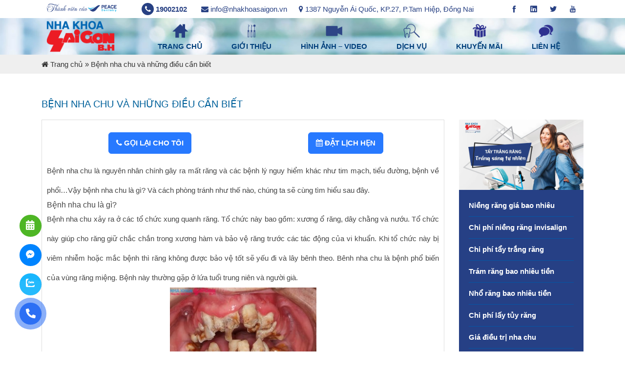

--- FILE ---
content_type: text/html; charset=UTF-8
request_url: https://nhakhoasaigonbh.com/benh-nha-chu-va-nhung-dieu-can-biet/
body_size: 22125
content:
<!DOCTYPE HTML>
<html lang="vi">
<head>
<title alt="Bệnh nha chu và những điều cần biết">Bệnh nha chu và những điều cần biết</title>	  
<meta charset="UTF-8" />
<meta name="viewport" content="width=device-width, initial-scale=1">         
<link rel="shortcut icon" href="https://nhakhoasaigonbh.com/wp-content/uploads/2018/10/favicon.png" />
<meta name="robots" content="index,follow"/> 
<meta name='robots' content='index, follow, max-image-preview:large, max-snippet:-1, max-video-preview:-1' />
	<style>img:is([sizes="auto" i], [sizes^="auto," i]) { contain-intrinsic-size: 3000px 1500px }</style>
	
	<!-- This site is optimized with the Yoast SEO plugin v26.0 - https://yoast.com/wordpress/plugins/seo/ -->
	<title>Bệnh nha chu và những điều cần biết</title>
	<meta name="description" content="Những điều cần biết về bệnh nha chu sẽ giúp ích cho bạn trong việc phong tránh và điều trị bệnh nha chu." />
	<link rel="canonical" href="https://nhakhoasaigonbh.com/benh-nha-chu-va-nhung-dieu-can-biet/" />
	<meta property="og:locale" content="vi_VN" />
	<meta property="og:type" content="article" />
	<meta property="og:title" content="Bệnh nha chu và những điều cần biết" />
	<meta property="og:description" content="Những điều cần biết về bệnh nha chu sẽ giúp ích cho bạn trong việc phong tránh và điều trị bệnh nha chu." />
	<meta property="og:url" content="https://nhakhoasaigonbh.com/benh-nha-chu-va-nhung-dieu-can-biet/" />
	<meta property="og:site_name" content="Nha khoa Sài Gòn B.H" />
	<meta property="article:publisher" content="http://facebook.com/nhakhoasaigonbh" />
	<meta property="article:published_time" content="2014-07-07T11:22:47+00:00" />
	<meta property="article:modified_time" content="2014-07-12T16:22:05+00:00" />
	<meta property="og:image" content="https://nhakhoasaigonbh.com/wp-content/uploads/2014/07/nha-chu-51.jpg" />
	<meta property="og:image:width" content="384" />
	<meta property="og:image:height" content="256" />
	<meta property="og:image:type" content="image/jpeg" />
	<meta name="author" content="tuanvu" />
	<meta name="twitter:label1" content="Được viết bởi" />
	<meta name="twitter:data1" content="tuanvu" />
	<meta name="twitter:label2" content="Ước tính thời gian đọc" />
	<meta name="twitter:data2" content="10 phút" />
	<script type="application/ld+json" class="yoast-schema-graph">{"@context":"https://schema.org","@graph":[{"@type":"WebPage","@id":"https://nhakhoasaigonbh.com/benh-nha-chu-va-nhung-dieu-can-biet/","url":"https://nhakhoasaigonbh.com/benh-nha-chu-va-nhung-dieu-can-biet/","name":"Bệnh nha chu và những điều cần biết","isPartOf":{"@id":"https://nhakhoasaigonbh.com/#website"},"primaryImageOfPage":{"@id":"https://nhakhoasaigonbh.com/benh-nha-chu-va-nhung-dieu-can-biet/#primaryimage"},"image":{"@id":"https://nhakhoasaigonbh.com/benh-nha-chu-va-nhung-dieu-can-biet/#primaryimage"},"thumbnailUrl":"https://nhakhoasaigonbh.com/wp-content/uploads/2014/07/nha-chu-51.jpg","datePublished":"2014-07-07T11:22:47+00:00","dateModified":"2014-07-12T16:22:05+00:00","author":{"@id":"https://nhakhoasaigonbh.com/#/schema/person/dd9c76fd6141dc26c31bbd852ed57e4b"},"description":"Những điều cần biết về bệnh nha chu sẽ giúp ích cho bạn trong việc phong tránh và điều trị bệnh nha chu.","breadcrumb":{"@id":"https://nhakhoasaigonbh.com/benh-nha-chu-va-nhung-dieu-can-biet/#breadcrumb"},"inLanguage":"vi","potentialAction":[{"@type":"ReadAction","target":["https://nhakhoasaigonbh.com/benh-nha-chu-va-nhung-dieu-can-biet/"]}]},{"@type":"ImageObject","inLanguage":"vi","@id":"https://nhakhoasaigonbh.com/benh-nha-chu-va-nhung-dieu-can-biet/#primaryimage","url":"https://nhakhoasaigonbh.com/wp-content/uploads/2014/07/nha-chu-51.jpg","contentUrl":"https://nhakhoasaigonbh.com/wp-content/uploads/2014/07/nha-chu-51.jpg","width":384,"height":256,"caption":"Bệnh nha chu"},{"@type":"BreadcrumbList","@id":"https://nhakhoasaigonbh.com/benh-nha-chu-va-nhung-dieu-can-biet/#breadcrumb","itemListElement":[{"@type":"ListItem","position":1,"name":"Trang chủ","item":"https://nhakhoasaigonbh.com/"},{"@type":"ListItem","position":2,"name":"Bệnh nha chu và những điều cần biết"}]},{"@type":"WebSite","@id":"https://nhakhoasaigonbh.com/#website","url":"https://nhakhoasaigonbh.com/","name":"Nha khoa Sài Gòn B.H","description":"Phòng khám nha khoa uy tín tại Biên Hòa","potentialAction":[{"@type":"SearchAction","target":{"@type":"EntryPoint","urlTemplate":"https://nhakhoasaigonbh.com/?s={search_term_string}"},"query-input":{"@type":"PropertyValueSpecification","valueRequired":true,"valueName":"search_term_string"}}],"inLanguage":"vi"},{"@type":"Person","@id":"https://nhakhoasaigonbh.com/#/schema/person/dd9c76fd6141dc26c31bbd852ed57e4b","name":"tuanvu","image":{"@type":"ImageObject","inLanguage":"vi","@id":"https://nhakhoasaigonbh.com/#/schema/person/image/","url":"https://secure.gravatar.com/avatar/4ec0d2e283f8251d0c57225fb226e6431db15577326876aed9c8baf399ac8355?s=96&d=mm&r=g","contentUrl":"https://secure.gravatar.com/avatar/4ec0d2e283f8251d0c57225fb226e6431db15577326876aed9c8baf399ac8355?s=96&d=mm&r=g","caption":"tuanvu"},"url":"https://nhakhoasaigonbh.com/author/tuanvu/"}]}</script>
	<!-- / Yoast SEO plugin. -->


<link rel='dns-prefetch' href='//maxcdn.bootstrapcdn.com' />
<link rel="alternate" type="application/rss+xml" title="Dòng thông tin Nha khoa Sài Gòn B.H &raquo;" href="https://nhakhoasaigonbh.com/feed/" />
<link rel="alternate" type="application/rss+xml" title="Nha khoa Sài Gòn B.H &raquo; Dòng bình luận" href="https://nhakhoasaigonbh.com/comments/feed/" />
<link rel="alternate" type="application/rss+xml" title="Nha khoa Sài Gòn B.H &raquo; Bệnh nha chu và những điều cần biết Dòng bình luận" href="https://nhakhoasaigonbh.com/benh-nha-chu-va-nhung-dieu-can-biet/feed/" />
<script type="text/javascript">
/* <![CDATA[ */
window._wpemojiSettings = {"baseUrl":"https:\/\/s.w.org\/images\/core\/emoji\/16.0.1\/72x72\/","ext":".png","svgUrl":"https:\/\/s.w.org\/images\/core\/emoji\/16.0.1\/svg\/","svgExt":".svg","source":{"concatemoji":"https:\/\/nhakhoasaigonbh.com\/wp-includes\/js\/wp-emoji-release.min.js?ver=6.8.3"}};
/*! This file is auto-generated */
!function(s,n){var o,i,e;function c(e){try{var t={supportTests:e,timestamp:(new Date).valueOf()};sessionStorage.setItem(o,JSON.stringify(t))}catch(e){}}function p(e,t,n){e.clearRect(0,0,e.canvas.width,e.canvas.height),e.fillText(t,0,0);var t=new Uint32Array(e.getImageData(0,0,e.canvas.width,e.canvas.height).data),a=(e.clearRect(0,0,e.canvas.width,e.canvas.height),e.fillText(n,0,0),new Uint32Array(e.getImageData(0,0,e.canvas.width,e.canvas.height).data));return t.every(function(e,t){return e===a[t]})}function u(e,t){e.clearRect(0,0,e.canvas.width,e.canvas.height),e.fillText(t,0,0);for(var n=e.getImageData(16,16,1,1),a=0;a<n.data.length;a++)if(0!==n.data[a])return!1;return!0}function f(e,t,n,a){switch(t){case"flag":return n(e,"\ud83c\udff3\ufe0f\u200d\u26a7\ufe0f","\ud83c\udff3\ufe0f\u200b\u26a7\ufe0f")?!1:!n(e,"\ud83c\udde8\ud83c\uddf6","\ud83c\udde8\u200b\ud83c\uddf6")&&!n(e,"\ud83c\udff4\udb40\udc67\udb40\udc62\udb40\udc65\udb40\udc6e\udb40\udc67\udb40\udc7f","\ud83c\udff4\u200b\udb40\udc67\u200b\udb40\udc62\u200b\udb40\udc65\u200b\udb40\udc6e\u200b\udb40\udc67\u200b\udb40\udc7f");case"emoji":return!a(e,"\ud83e\udedf")}return!1}function g(e,t,n,a){var r="undefined"!=typeof WorkerGlobalScope&&self instanceof WorkerGlobalScope?new OffscreenCanvas(300,150):s.createElement("canvas"),o=r.getContext("2d",{willReadFrequently:!0}),i=(o.textBaseline="top",o.font="600 32px Arial",{});return e.forEach(function(e){i[e]=t(o,e,n,a)}),i}function t(e){var t=s.createElement("script");t.src=e,t.defer=!0,s.head.appendChild(t)}"undefined"!=typeof Promise&&(o="wpEmojiSettingsSupports",i=["flag","emoji"],n.supports={everything:!0,everythingExceptFlag:!0},e=new Promise(function(e){s.addEventListener("DOMContentLoaded",e,{once:!0})}),new Promise(function(t){var n=function(){try{var e=JSON.parse(sessionStorage.getItem(o));if("object"==typeof e&&"number"==typeof e.timestamp&&(new Date).valueOf()<e.timestamp+604800&&"object"==typeof e.supportTests)return e.supportTests}catch(e){}return null}();if(!n){if("undefined"!=typeof Worker&&"undefined"!=typeof OffscreenCanvas&&"undefined"!=typeof URL&&URL.createObjectURL&&"undefined"!=typeof Blob)try{var e="postMessage("+g.toString()+"("+[JSON.stringify(i),f.toString(),p.toString(),u.toString()].join(",")+"));",a=new Blob([e],{type:"text/javascript"}),r=new Worker(URL.createObjectURL(a),{name:"wpTestEmojiSupports"});return void(r.onmessage=function(e){c(n=e.data),r.terminate(),t(n)})}catch(e){}c(n=g(i,f,p,u))}t(n)}).then(function(e){for(var t in e)n.supports[t]=e[t],n.supports.everything=n.supports.everything&&n.supports[t],"flag"!==t&&(n.supports.everythingExceptFlag=n.supports.everythingExceptFlag&&n.supports[t]);n.supports.everythingExceptFlag=n.supports.everythingExceptFlag&&!n.supports.flag,n.DOMReady=!1,n.readyCallback=function(){n.DOMReady=!0}}).then(function(){return e}).then(function(){var e;n.supports.everything||(n.readyCallback(),(e=n.source||{}).concatemoji?t(e.concatemoji):e.wpemoji&&e.twemoji&&(t(e.twemoji),t(e.wpemoji)))}))}((window,document),window._wpemojiSettings);
/* ]]> */
</script>
<style id='wp-emoji-styles-inline-css' type='text/css'>

	img.wp-smiley, img.emoji {
		display: inline !important;
		border: none !important;
		box-shadow: none !important;
		height: 1em !important;
		width: 1em !important;
		margin: 0 0.07em !important;
		vertical-align: -0.1em !important;
		background: none !important;
		padding: 0 !important;
	}
</style>
<link rel='stylesheet' id='wp-block-library-css' href='https://nhakhoasaigonbh.com/wp-includes/css/dist/block-library/style.min.css?ver=6.8.3' type='text/css' media='all' />
<style id='classic-theme-styles-inline-css' type='text/css'>
/*! This file is auto-generated */
.wp-block-button__link{color:#fff;background-color:#32373c;border-radius:9999px;box-shadow:none;text-decoration:none;padding:calc(.667em + 2px) calc(1.333em + 2px);font-size:1.125em}.wp-block-file__button{background:#32373c;color:#fff;text-decoration:none}
</style>
<style id='global-styles-inline-css' type='text/css'>
:root{--wp--preset--aspect-ratio--square: 1;--wp--preset--aspect-ratio--4-3: 4/3;--wp--preset--aspect-ratio--3-4: 3/4;--wp--preset--aspect-ratio--3-2: 3/2;--wp--preset--aspect-ratio--2-3: 2/3;--wp--preset--aspect-ratio--16-9: 16/9;--wp--preset--aspect-ratio--9-16: 9/16;--wp--preset--color--black: #000000;--wp--preset--color--cyan-bluish-gray: #abb8c3;--wp--preset--color--white: #ffffff;--wp--preset--color--pale-pink: #f78da7;--wp--preset--color--vivid-red: #cf2e2e;--wp--preset--color--luminous-vivid-orange: #ff6900;--wp--preset--color--luminous-vivid-amber: #fcb900;--wp--preset--color--light-green-cyan: #7bdcb5;--wp--preset--color--vivid-green-cyan: #00d084;--wp--preset--color--pale-cyan-blue: #8ed1fc;--wp--preset--color--vivid-cyan-blue: #0693e3;--wp--preset--color--vivid-purple: #9b51e0;--wp--preset--gradient--vivid-cyan-blue-to-vivid-purple: linear-gradient(135deg,rgba(6,147,227,1) 0%,rgb(155,81,224) 100%);--wp--preset--gradient--light-green-cyan-to-vivid-green-cyan: linear-gradient(135deg,rgb(122,220,180) 0%,rgb(0,208,130) 100%);--wp--preset--gradient--luminous-vivid-amber-to-luminous-vivid-orange: linear-gradient(135deg,rgba(252,185,0,1) 0%,rgba(255,105,0,1) 100%);--wp--preset--gradient--luminous-vivid-orange-to-vivid-red: linear-gradient(135deg,rgba(255,105,0,1) 0%,rgb(207,46,46) 100%);--wp--preset--gradient--very-light-gray-to-cyan-bluish-gray: linear-gradient(135deg,rgb(238,238,238) 0%,rgb(169,184,195) 100%);--wp--preset--gradient--cool-to-warm-spectrum: linear-gradient(135deg,rgb(74,234,220) 0%,rgb(151,120,209) 20%,rgb(207,42,186) 40%,rgb(238,44,130) 60%,rgb(251,105,98) 80%,rgb(254,248,76) 100%);--wp--preset--gradient--blush-light-purple: linear-gradient(135deg,rgb(255,206,236) 0%,rgb(152,150,240) 100%);--wp--preset--gradient--blush-bordeaux: linear-gradient(135deg,rgb(254,205,165) 0%,rgb(254,45,45) 50%,rgb(107,0,62) 100%);--wp--preset--gradient--luminous-dusk: linear-gradient(135deg,rgb(255,203,112) 0%,rgb(199,81,192) 50%,rgb(65,88,208) 100%);--wp--preset--gradient--pale-ocean: linear-gradient(135deg,rgb(255,245,203) 0%,rgb(182,227,212) 50%,rgb(51,167,181) 100%);--wp--preset--gradient--electric-grass: linear-gradient(135deg,rgb(202,248,128) 0%,rgb(113,206,126) 100%);--wp--preset--gradient--midnight: linear-gradient(135deg,rgb(2,3,129) 0%,rgb(40,116,252) 100%);--wp--preset--font-size--small: 13px;--wp--preset--font-size--medium: 20px;--wp--preset--font-size--large: 36px;--wp--preset--font-size--x-large: 42px;--wp--preset--spacing--20: 0.44rem;--wp--preset--spacing--30: 0.67rem;--wp--preset--spacing--40: 1rem;--wp--preset--spacing--50: 1.5rem;--wp--preset--spacing--60: 2.25rem;--wp--preset--spacing--70: 3.38rem;--wp--preset--spacing--80: 5.06rem;--wp--preset--shadow--natural: 6px 6px 9px rgba(0, 0, 0, 0.2);--wp--preset--shadow--deep: 12px 12px 50px rgba(0, 0, 0, 0.4);--wp--preset--shadow--sharp: 6px 6px 0px rgba(0, 0, 0, 0.2);--wp--preset--shadow--outlined: 6px 6px 0px -3px rgba(255, 255, 255, 1), 6px 6px rgba(0, 0, 0, 1);--wp--preset--shadow--crisp: 6px 6px 0px rgba(0, 0, 0, 1);}:where(.is-layout-flex){gap: 0.5em;}:where(.is-layout-grid){gap: 0.5em;}body .is-layout-flex{display: flex;}.is-layout-flex{flex-wrap: wrap;align-items: center;}.is-layout-flex > :is(*, div){margin: 0;}body .is-layout-grid{display: grid;}.is-layout-grid > :is(*, div){margin: 0;}:where(.wp-block-columns.is-layout-flex){gap: 2em;}:where(.wp-block-columns.is-layout-grid){gap: 2em;}:where(.wp-block-post-template.is-layout-flex){gap: 1.25em;}:where(.wp-block-post-template.is-layout-grid){gap: 1.25em;}.has-black-color{color: var(--wp--preset--color--black) !important;}.has-cyan-bluish-gray-color{color: var(--wp--preset--color--cyan-bluish-gray) !important;}.has-white-color{color: var(--wp--preset--color--white) !important;}.has-pale-pink-color{color: var(--wp--preset--color--pale-pink) !important;}.has-vivid-red-color{color: var(--wp--preset--color--vivid-red) !important;}.has-luminous-vivid-orange-color{color: var(--wp--preset--color--luminous-vivid-orange) !important;}.has-luminous-vivid-amber-color{color: var(--wp--preset--color--luminous-vivid-amber) !important;}.has-light-green-cyan-color{color: var(--wp--preset--color--light-green-cyan) !important;}.has-vivid-green-cyan-color{color: var(--wp--preset--color--vivid-green-cyan) !important;}.has-pale-cyan-blue-color{color: var(--wp--preset--color--pale-cyan-blue) !important;}.has-vivid-cyan-blue-color{color: var(--wp--preset--color--vivid-cyan-blue) !important;}.has-vivid-purple-color{color: var(--wp--preset--color--vivid-purple) !important;}.has-black-background-color{background-color: var(--wp--preset--color--black) !important;}.has-cyan-bluish-gray-background-color{background-color: var(--wp--preset--color--cyan-bluish-gray) !important;}.has-white-background-color{background-color: var(--wp--preset--color--white) !important;}.has-pale-pink-background-color{background-color: var(--wp--preset--color--pale-pink) !important;}.has-vivid-red-background-color{background-color: var(--wp--preset--color--vivid-red) !important;}.has-luminous-vivid-orange-background-color{background-color: var(--wp--preset--color--luminous-vivid-orange) !important;}.has-luminous-vivid-amber-background-color{background-color: var(--wp--preset--color--luminous-vivid-amber) !important;}.has-light-green-cyan-background-color{background-color: var(--wp--preset--color--light-green-cyan) !important;}.has-vivid-green-cyan-background-color{background-color: var(--wp--preset--color--vivid-green-cyan) !important;}.has-pale-cyan-blue-background-color{background-color: var(--wp--preset--color--pale-cyan-blue) !important;}.has-vivid-cyan-blue-background-color{background-color: var(--wp--preset--color--vivid-cyan-blue) !important;}.has-vivid-purple-background-color{background-color: var(--wp--preset--color--vivid-purple) !important;}.has-black-border-color{border-color: var(--wp--preset--color--black) !important;}.has-cyan-bluish-gray-border-color{border-color: var(--wp--preset--color--cyan-bluish-gray) !important;}.has-white-border-color{border-color: var(--wp--preset--color--white) !important;}.has-pale-pink-border-color{border-color: var(--wp--preset--color--pale-pink) !important;}.has-vivid-red-border-color{border-color: var(--wp--preset--color--vivid-red) !important;}.has-luminous-vivid-orange-border-color{border-color: var(--wp--preset--color--luminous-vivid-orange) !important;}.has-luminous-vivid-amber-border-color{border-color: var(--wp--preset--color--luminous-vivid-amber) !important;}.has-light-green-cyan-border-color{border-color: var(--wp--preset--color--light-green-cyan) !important;}.has-vivid-green-cyan-border-color{border-color: var(--wp--preset--color--vivid-green-cyan) !important;}.has-pale-cyan-blue-border-color{border-color: var(--wp--preset--color--pale-cyan-blue) !important;}.has-vivid-cyan-blue-border-color{border-color: var(--wp--preset--color--vivid-cyan-blue) !important;}.has-vivid-purple-border-color{border-color: var(--wp--preset--color--vivid-purple) !important;}.has-vivid-cyan-blue-to-vivid-purple-gradient-background{background: var(--wp--preset--gradient--vivid-cyan-blue-to-vivid-purple) !important;}.has-light-green-cyan-to-vivid-green-cyan-gradient-background{background: var(--wp--preset--gradient--light-green-cyan-to-vivid-green-cyan) !important;}.has-luminous-vivid-amber-to-luminous-vivid-orange-gradient-background{background: var(--wp--preset--gradient--luminous-vivid-amber-to-luminous-vivid-orange) !important;}.has-luminous-vivid-orange-to-vivid-red-gradient-background{background: var(--wp--preset--gradient--luminous-vivid-orange-to-vivid-red) !important;}.has-very-light-gray-to-cyan-bluish-gray-gradient-background{background: var(--wp--preset--gradient--very-light-gray-to-cyan-bluish-gray) !important;}.has-cool-to-warm-spectrum-gradient-background{background: var(--wp--preset--gradient--cool-to-warm-spectrum) !important;}.has-blush-light-purple-gradient-background{background: var(--wp--preset--gradient--blush-light-purple) !important;}.has-blush-bordeaux-gradient-background{background: var(--wp--preset--gradient--blush-bordeaux) !important;}.has-luminous-dusk-gradient-background{background: var(--wp--preset--gradient--luminous-dusk) !important;}.has-pale-ocean-gradient-background{background: var(--wp--preset--gradient--pale-ocean) !important;}.has-electric-grass-gradient-background{background: var(--wp--preset--gradient--electric-grass) !important;}.has-midnight-gradient-background{background: var(--wp--preset--gradient--midnight) !important;}.has-small-font-size{font-size: var(--wp--preset--font-size--small) !important;}.has-medium-font-size{font-size: var(--wp--preset--font-size--medium) !important;}.has-large-font-size{font-size: var(--wp--preset--font-size--large) !important;}.has-x-large-font-size{font-size: var(--wp--preset--font-size--x-large) !important;}
:where(.wp-block-post-template.is-layout-flex){gap: 1.25em;}:where(.wp-block-post-template.is-layout-grid){gap: 1.25em;}
:where(.wp-block-columns.is-layout-flex){gap: 2em;}:where(.wp-block-columns.is-layout-grid){gap: 2em;}
:root :where(.wp-block-pullquote){font-size: 1.5em;line-height: 1.6;}
</style>
<link rel='stylesheet' id='contact-form-7-css' href='https://nhakhoasaigonbh.com/wp-content/plugins/contact-form-7/includes/css/styles.css?ver=6.1.1' type='text/css' media='all' />
<link rel='stylesheet' id='cssbootstrap-css' href='https://maxcdn.bootstrapcdn.com/bootstrap/4.4.1/css/bootstrap.min.css?ver=6.8.3' type='text/css' media='all' />
<link rel='stylesheet' id='cssfontawesome-css' href='https://nhakhoasaigonbh.com/wp-content/themes/nhakhoasaigonbh/css/font-awesome.css?ver=6.8.3' type='text/css' media='all' />
<link rel='stylesheet' id='cssicofont-css' href='https://nhakhoasaigonbh.com/wp-content/themes/nhakhoasaigonbh/css/icofont.min.css?ver=6.8.3' type='text/css' media='all' />
<link rel='stylesheet' id='csscarousel-css' href='https://nhakhoasaigonbh.com/wp-content/themes/nhakhoasaigonbh/css/owl.carousel.min.css?ver=6.8.3' type='text/css' media='all' />
<link rel='stylesheet' id='csspage-css' href='https://nhakhoasaigonbh.com/wp-content/themes/nhakhoasaigonbh/css/page.min.css?ver=6.8.3' type='text/css' media='all' />
<link rel='stylesheet' id='cssstyle-css' href='https://nhakhoasaigonbh.com/wp-content/themes/nhakhoasaigonbh/style.css?ver=6.8.3' type='text/css' media='all' />
<link rel='stylesheet' id='cssmenumobile-css' href='https://nhakhoasaigonbh.com/wp-content/themes/nhakhoasaigonbh/css/menumobile.min.css?ver=6.8.3' type='text/css' media='all' />
<link rel='stylesheet' id='cssresponsive-css' href='https://nhakhoasaigonbh.com/wp-content/themes/nhakhoasaigonbh/css/responsive.css?ver=6.8.3' type='text/css' media='all' />
<link rel='stylesheet' id='cssresponsivepage-css' href='https://nhakhoasaigonbh.com/wp-content/themes/nhakhoasaigonbh/css/responsive-page.css?ver=6.8.3' type='text/css' media='all' />
<link rel="https://api.w.org/" href="https://nhakhoasaigonbh.com/wp-json/" /><link rel="alternate" title="JSON" type="application/json" href="https://nhakhoasaigonbh.com/wp-json/wp/v2/posts/1203" /><link rel="EditURI" type="application/rsd+xml" title="RSD" href="https://nhakhoasaigonbh.com/xmlrpc.php?rsd" />
<meta name="generator" content="WordPress 6.8.3" />
<link rel='shortlink' href='https://nhakhoasaigonbh.com/?p=1203' />
<link rel="alternate" title="oNhúng (JSON)" type="application/json+oembed" href="https://nhakhoasaigonbh.com/wp-json/oembed/1.0/embed?url=https%3A%2F%2Fnhakhoasaigonbh.com%2Fbenh-nha-chu-va-nhung-dieu-can-biet%2F" />
<link rel="alternate" title="oNhúng (XML)" type="text/xml+oembed" href="https://nhakhoasaigonbh.com/wp-json/oembed/1.0/embed?url=https%3A%2F%2Fnhakhoasaigonbh.com%2Fbenh-nha-chu-va-nhung-dieu-can-biet%2F&#038;format=xml" />
 
</head>
<body class="wp-singular post-template-default single single-post postid-1203 single-format-standard wp-theme-nhakhoasaigonbh">
 
<h2 class="title_home">Bệnh nha chu và những điều cần biết</h2>
 

<div id="fb-root"></div>
<script async defer crossorigin="anonymous" src="https://connect.facebook.net/vi_VN/sdk.js#xfbml=1&version=v22.0"></script>
 
   
<header id="sticker" class="">   

<div class="main-wrap content-main-wrap d-xl-none d-lg-none"> 
<div class="rh-header clearfix light deferred-block-exclude">
<div class="bs-pinning-wrapper" style="height: 56px;">
<div class="rh-container clearfix bs-pinning-block smart normal unpinned-no-transition">
<div class="menu-container close">
<span class="menu-handler"><span class="lines"></span></span>
</div> 
</div>
</div> 
</div> 
</div> 

<div class="rh-cover noscroll d-xl-none d-lg-none">
<span class="titlemenu">Menu</span> <span class="rh-close"></span>
<div class="rh-panel rh-pm">
<div class="rh-p-b">
<div class="rh-c-m clearfix">
<ul id="resp-navigation" class="resp-menu menu"><li id="menu-item-12716" class="menu-item menu-item-type-custom menu-item-object-custom menu-item-home menu-item-12716"><a href="https://nhakhoasaigonbh.com/" class="menu-image-title-after menu-image-not-hovered"><img width="62" height="49" src="https://nhakhoasaigonbh.com/wp-content/uploads/2018/10/icon_trangchu.png" class="menu-image img-responsive center-block menu-image-title-after" alt="" decoding="async" /><span class="menu-image-title">Trang chủ</span> </a></li>
<li id="menu-item-10657" class="menu-item menu-item-type-post_type menu-item-object-page menu-item-10657"><a href="https://nhakhoasaigonbh.com/gioi-thieu/" class="menu-image-title-after menu-image-not-hovered"><img width="62" height="49" src="https://nhakhoasaigonbh.com/wp-content/uploads/2018/10/icon_gioithieu.png" class="menu-image img-responsive center-block menu-image-title-after" alt="" decoding="async" /><span class="menu-image-title">Giới thiệu</span> </a></li>
<li id="menu-item-10642" class="menu-item menu-item-type-custom menu-item-object-custom menu-item-10642"><a href="https://nhakhoasaigonbh.com/video" class="menu-image-title-after menu-image-not-hovered"><img width="62" height="49" src="https://nhakhoasaigonbh.com/wp-content/uploads/2018/10/icon_video.png" class="menu-image img-responsive center-block menu-image-title-after" alt="" decoding="async" /><span class="menu-image-title">Hình ảnh &#8211; Video</span> </a></li>
<li id="menu-item-10643" class="menu-item menu-item-type-custom menu-item-object-custom menu-item-has-children menu-item-10643"><a href="#" class="menu-image-title-after menu-image-not-hovered"><img width="62" height="49" src="https://nhakhoasaigonbh.com/wp-content/uploads/2018/10/icon_dichvu.png" class="menu-image img-responsive center-block menu-image-title-after" alt="" decoding="async" /><span class="menu-image-title">Dịch vụ</span> </a>
<ul class="sub-menu">
	<li id="menu-item-10644" class="menu-item menu-item-type-taxonomy menu-item-object-category menu-item-10644"><a href="https://nhakhoasaigonbh.com/kien-thuc-nha-khoa/cao-voi-danh-bong/" class="menu-image-title-after"><span class="menu-image-title">Cạo vôi &#8211; Đánh bóng</span> </a></li>
	<li id="menu-item-10645" class="menu-item menu-item-type-taxonomy menu-item-object-category menu-item-10645"><a href="https://nhakhoasaigonbh.com/kien-thuc-nha-khoa/nho-rang-tieu-phau/" class="menu-image-title-after"><span class="menu-image-title">Nhổ răng tiểu phẩu</span> </a></li>
	<li id="menu-item-10646" class="menu-item menu-item-type-taxonomy menu-item-object-category menu-item-10646"><a href="https://nhakhoasaigonbh.com/kien-thuc-nha-khoa/nieng-rang/" class="menu-image-title-after"><span class="menu-image-title">Niềng răng</span> </a></li>
	<li id="menu-item-10647" class="menu-item menu-item-type-taxonomy menu-item-object-category menu-item-10647"><a href="https://nhakhoasaigonbh.com/kien-thuc-nha-khoa/phuc-hinh-rang/" class="menu-image-title-after"><span class="menu-image-title">Phục hình răng</span> </a></li>
	<li id="menu-item-10648" class="menu-item menu-item-type-taxonomy menu-item-object-category menu-item-10648"><a href="https://nhakhoasaigonbh.com/kien-thuc-nha-khoa/rang-mieng-tre-em/" class="menu-image-title-after"><span class="menu-image-title">Răng miệng trẻ em</span> </a></li>
	<li id="menu-item-10649" class="menu-item menu-item-type-taxonomy menu-item-object-category menu-item-10649"><a href="https://nhakhoasaigonbh.com/kien-thuc-nha-khoa/rang-su-rang-gia/" class="menu-image-title-after"><span class="menu-image-title">Răng sứ, Răng giả</span> </a></li>
	<li id="menu-item-10650" class="menu-item menu-item-type-taxonomy menu-item-object-category menu-item-10650"><a href="https://nhakhoasaigonbh.com/kien-thuc-nha-khoa/tay-trang-rang/" class="menu-image-title-after"><span class="menu-image-title">Tẩy trắng răng</span> </a></li>
	<li id="menu-item-10651" class="menu-item menu-item-type-taxonomy menu-item-object-category menu-item-10651"><a href="https://nhakhoasaigonbh.com/kien-thuc-nha-khoa/tay-trang-rang-tai-nha/" class="menu-image-title-after"><span class="menu-image-title">Tẩy trắng răng tại nhà</span> </a></li>
	<li id="menu-item-10652" class="menu-item menu-item-type-taxonomy menu-item-object-category menu-item-10652"><a href="https://nhakhoasaigonbh.com/kien-thuc-nha-khoa/tram-rang/" class="menu-image-title-after"><span class="menu-image-title">Trám răng</span> </a></li>
	<li id="menu-item-10653" class="menu-item menu-item-type-taxonomy menu-item-object-category menu-item-10653"><a href="https://nhakhoasaigonbh.com/kien-thuc-nha-khoa/trong-rang-implant/" class="menu-image-title-after"><span class="menu-image-title">Trồng răng Implant</span> </a></li>
</ul>
</li>
<li id="menu-item-10656" class="menu-item menu-item-type-taxonomy menu-item-object-category menu-item-10656"><a href="https://nhakhoasaigonbh.com/khuyen-mai/" class="menu-image-title-after menu-image-not-hovered"><img width="62" height="49" src="https://nhakhoasaigonbh.com/wp-content/uploads/2018/10/icon_khuyenmai.png" class="menu-image img-responsive center-block menu-image-title-after" alt="" decoding="async" /><span class="menu-image-title">Khuyến mãi</span> </a></li>
<li id="menu-item-96" class="menu-item menu-item-type-post_type menu-item-object-page menu-item-96"><a title="Liên hệ Nha khoa Sài Gòn BH" href="https://nhakhoasaigonbh.com/lien-he/" class="menu-image-title-after menu-image-not-hovered"><img width="62" height="49" src="https://nhakhoasaigonbh.com/wp-content/uploads/2018/10/icon_lienhe.png" class="menu-image img-responsive center-block menu-image-title-after" alt="" decoding="async" /><span class="menu-image-title">Liên hệ</span> </a></li>
</ul></div>
</div>

</div>

</div>	 

         
<div class="header-top">                
<div class="container">                    
<div class="row"> 
<div class="col-12 col-sm-12 col-md-12 col-lg-2 col-xl-2 logo_tv_peace an_mobile an_ipad">
<a href="https://nhakhoasaigonbh.com"><image class="img-responsive" src="https://nhakhoasaigonbh.com/wp-content/uploads/2024/12/img-logo-thanh-vien-peace.png"/></a>
</div>
 
<div class="col-12 col-sm-12 col-md-7 col-lg-7 col-xl-8">                                                       
<div class="welcome-msg box_ttlienhehead an_mobile an_ipad">                                
<ul> 
<li>
<p class="icon-phone"><i class="fa fa-phone"></i> 
<a href="tel:19002102"> 19002102</a>  
</p>
</li> 
 
<li> 
<p class=""><i class="fa fa-envelope"></i> 
<a href="mailto:info@nhakhoasaigon.vn"> info@nhakhoasaigon.vn</a>  
</p>
</li> 
<li class="an_ipadpro"> 
<p><i class="fa fa-map-marker"></i> 1387 Nguyễn Ái Quốc, KP.27, P.Tam Hiệp, Đồng Nai</p></li>
</ul>                            
</div>                                               
</div> 
  
<div class="col-12 col-sm-12 col-md-3 col-lg-3 col-xl-2 an_mobile an_ipad"> 
<div class="header-social">                            
<ul> 
                                       
<li>
<a target="_blank" href="https://www.facebook.com/nhakhoasaigonbh"> <i class="icofont-facebook"></i> </a>
</li>    
                                    
<li>
<a target="_blank" href="#"> <i class="icofont-linkedin"></i> </a>
</li> 
                                       
<li>
<a target="_blank" href="https://twitter.com/nhakhoasaigon"> <i class="icofont-twitter"></i> </a>
</li>  
                                                                             
<li>
<a target="_blank" href="https://www.youtube.com/user/nhakhoasaigonbh"> <i class="icofont-youtube"></i> </a>
</li> 
</ul>                        
</div> 
</div>
 

</div>                
</div>            
</div>            
  

 
<!-- mobile menu area start -->           
<div class="box_menu">   
<div class="container"> 
<div class="row"> 
<div class="col-6 col-sm-6 col-md-3 col-lg-2 col-xl-2 box_logo"> 
<a href="https://nhakhoasaigonbh.com" rel="home">
<img src="https://nhakhoasaigonbh.com/wp-content/uploads/2018/10/logo_top.png"  class="img-responsive center-block"/>
</a> 
</div>
<div class="col-12 col-sm-12 col-md-12 col-lg-10 col-xl-10 an_mobile an_ipad"> 
<ul class="menu_main"><li class="menu-item menu-item-type-custom menu-item-object-custom menu-item-home menu-item-12716"><a href="https://nhakhoasaigonbh.com/" class="menu-image-title-after menu-image-not-hovered"><img width="62" height="49" src="https://nhakhoasaigonbh.com/wp-content/uploads/2018/10/icon_trangchu.png" class="menu-image img-responsive center-block menu-image-title-after" alt="" decoding="async" /><span class="menu-image-title">Trang chủ</span> </a></li>
<li class="menu-item menu-item-type-post_type menu-item-object-page menu-item-10657"><a href="https://nhakhoasaigonbh.com/gioi-thieu/" class="menu-image-title-after menu-image-not-hovered"><img width="62" height="49" src="https://nhakhoasaigonbh.com/wp-content/uploads/2018/10/icon_gioithieu.png" class="menu-image img-responsive center-block menu-image-title-after" alt="" decoding="async" /><span class="menu-image-title">Giới thiệu</span> </a></li>
<li class="menu-item menu-item-type-custom menu-item-object-custom menu-item-10642"><a href="https://nhakhoasaigonbh.com/video" class="menu-image-title-after menu-image-not-hovered"><img width="62" height="49" src="https://nhakhoasaigonbh.com/wp-content/uploads/2018/10/icon_video.png" class="menu-image img-responsive center-block menu-image-title-after" alt="" decoding="async" /><span class="menu-image-title">Hình ảnh &#8211; Video</span> </a></li>
<li class="menu-item menu-item-type-custom menu-item-object-custom menu-item-has-children menu-item-10643"><a href="#" class="menu-image-title-after menu-image-not-hovered"><img width="62" height="49" src="https://nhakhoasaigonbh.com/wp-content/uploads/2018/10/icon_dichvu.png" class="menu-image img-responsive center-block menu-image-title-after" alt="" decoding="async" /><span class="menu-image-title">Dịch vụ</span> </a>
<ul class="sub-menu">
	<li class="menu-item menu-item-type-taxonomy menu-item-object-category menu-item-10644"><a href="https://nhakhoasaigonbh.com/kien-thuc-nha-khoa/cao-voi-danh-bong/" class="menu-image-title-after"><span class="menu-image-title">Cạo vôi &#8211; Đánh bóng</span> </a></li>
	<li class="menu-item menu-item-type-taxonomy menu-item-object-category menu-item-10645"><a href="https://nhakhoasaigonbh.com/kien-thuc-nha-khoa/nho-rang-tieu-phau/" class="menu-image-title-after"><span class="menu-image-title">Nhổ răng tiểu phẩu</span> </a></li>
	<li class="menu-item menu-item-type-taxonomy menu-item-object-category menu-item-10646"><a href="https://nhakhoasaigonbh.com/kien-thuc-nha-khoa/nieng-rang/" class="menu-image-title-after"><span class="menu-image-title">Niềng răng</span> </a></li>
	<li class="menu-item menu-item-type-taxonomy menu-item-object-category menu-item-10647"><a href="https://nhakhoasaigonbh.com/kien-thuc-nha-khoa/phuc-hinh-rang/" class="menu-image-title-after"><span class="menu-image-title">Phục hình răng</span> </a></li>
	<li class="menu-item menu-item-type-taxonomy menu-item-object-category menu-item-10648"><a href="https://nhakhoasaigonbh.com/kien-thuc-nha-khoa/rang-mieng-tre-em/" class="menu-image-title-after"><span class="menu-image-title">Răng miệng trẻ em</span> </a></li>
	<li class="menu-item menu-item-type-taxonomy menu-item-object-category menu-item-10649"><a href="https://nhakhoasaigonbh.com/kien-thuc-nha-khoa/rang-su-rang-gia/" class="menu-image-title-after"><span class="menu-image-title">Răng sứ, Răng giả</span> </a></li>
	<li class="menu-item menu-item-type-taxonomy menu-item-object-category menu-item-10650"><a href="https://nhakhoasaigonbh.com/kien-thuc-nha-khoa/tay-trang-rang/" class="menu-image-title-after"><span class="menu-image-title">Tẩy trắng răng</span> </a></li>
	<li class="menu-item menu-item-type-taxonomy menu-item-object-category menu-item-10651"><a href="https://nhakhoasaigonbh.com/kien-thuc-nha-khoa/tay-trang-rang-tai-nha/" class="menu-image-title-after"><span class="menu-image-title">Tẩy trắng răng tại nhà</span> </a></li>
	<li class="menu-item menu-item-type-taxonomy menu-item-object-category menu-item-10652"><a href="https://nhakhoasaigonbh.com/kien-thuc-nha-khoa/tram-rang/" class="menu-image-title-after"><span class="menu-image-title">Trám răng</span> </a></li>
	<li class="menu-item menu-item-type-taxonomy menu-item-object-category menu-item-10653"><a href="https://nhakhoasaigonbh.com/kien-thuc-nha-khoa/trong-rang-implant/" class="menu-image-title-after"><span class="menu-image-title">Trồng răng Implant</span> </a></li>
</ul>
</li>
<li class="menu-item menu-item-type-taxonomy menu-item-object-category menu-item-10656"><a href="https://nhakhoasaigonbh.com/khuyen-mai/" class="menu-image-title-after menu-image-not-hovered"><img width="62" height="49" src="https://nhakhoasaigonbh.com/wp-content/uploads/2018/10/icon_khuyenmai.png" class="menu-image img-responsive center-block menu-image-title-after" alt="" decoding="async" /><span class="menu-image-title">Khuyến mãi</span> </a></li>
<li class="menu-item menu-item-type-post_type menu-item-object-page menu-item-96"><a title="Liên hệ Nha khoa Sài Gòn BH" href="https://nhakhoasaigonbh.com/lien-he/" class="menu-image-title-after menu-image-not-hovered"><img width="62" height="49" src="https://nhakhoasaigonbh.com/wp-content/uploads/2018/10/icon_lienhe.png" class="menu-image img-responsive center-block menu-image-title-after" alt="" decoding="async" /><span class="menu-image-title">Liên hệ</span> </a></li>
</ul> 
</div>
</div> 
</div>
</div> 

<!-- Global site tag (gtag.js) - Google Analytics -->
<script async src="https://www.googletagmanager.com/gtag/js?id=UA-122339523-1"></script>
<script>
window.dataLayer = window.dataLayer || [];
function gtag(){dataLayer.push(arguments);}
gtag('js', new Date());

gtag('config', 'UA-122339523-1');
</script> 
</header>  <div class="page-header text-center">
<div class="bg-head">
</div>
</div>

<div class="bread">
<div class="container">
<p id="breadcrumbs"> <i class="fa fa-home"> </i> <span><span><a href="https://nhakhoasaigonbh.com/">Trang chủ</a></span> » <span class="breadcrumb_last" aria-current="page">Bệnh nha chu và những điều cần biết</span></span></p></div> 
</div>

<div class="container">
<h1 class="title-post">Bệnh nha chu và những điều cần biết</h1>	
</div>  

 
<div class="container">
<div class="row">
<div class="detail col-12 col-sm-12 col-md-8 col-lg-9 col-xl-9 padding_left0_ipad"> 
<div class="clearfix bd-sidebar"> 
<div class="post-content">

<table class="tbl_hotrosingle">
<tr>
<td class="text-center">
<a href="#myModal" class="btn-goilai btn_hotrosingle" data-toggle="modal"><i class="fa fa-phone"></i> Gọi lại cho tôi</a>
</td>
<td class="text-center">
<a href="#frmdatlich" class="btn-tuvan btn_hotrosingle" data-toggle="modal"><i class="fa fa-calendar"></i> Đặt lịch hẹn</a>
</td>
</tr>
</table>


<p style="text-align: justify;">Bệnh nha chu là nguyên nhân chính gây ra mất răng và các bệnh lý nguy hiểm khác như tim mạch, tiểu đường, bệnh về phổi…Vậy bệnh nha chu là gì? Và cách phòng tránh như thế nào, chúng ta sẽ cùng tìm hiểu sau đây.</p>
<h2 style="text-align: justify;">Bệnh nha chu là gì?</h2>
<p style="text-align: justify;">Bệnh nha chu xảy ra ở các tổ chức xung quanh răng. Tổ chức này bao gồm: xương ổ răng, dây chằng và nướu. Tổ chức này giúp cho răng giữ chắc chắn trong xương hàm và bảo vệ răng trước các tác động của vi khuẩn. Khi tổ chức này bị viêm nhiễm hoặc mắc bệnh thì răng không được bảo vệ tốt sẽ yếu đi và lây bênh theo. Bênh nha chu là bệnh phổ biến của vùng răng miệng. Bệnh này thường gặp ở lứa tuổi trung niên và người già.</p>
<figure id="attachment_1208" aria-describedby="caption-attachment-1208" style="width: 300px" class="wp-caption aligncenter"><a href="http://nhakhoasaigonbh.com/wp-content/uploads/2014/07/nha-chu-51.jpg"><img fetchpriority="high" decoding="async" class="size-medium wp-image-1208" src="http://nhakhoasaigonbh.com/wp-content/uploads/2014/07/nha-chu-51-300x200.jpg" alt="Bệnh nha chu" width="300" height="200" srcset="https://nhakhoasaigonbh.com/wp-content/uploads/2014/07/nha-chu-51-300x200.jpg 300w, https://nhakhoasaigonbh.com/wp-content/uploads/2014/07/nha-chu-51-450x300.jpg 450w, https://nhakhoasaigonbh.com/wp-content/uploads/2014/07/nha-chu-51.jpg 384w" sizes="(max-width: 300px) 100vw, 300px" /></a><figcaption id="caption-attachment-1208" class="wp-caption-text">Bệnh nha chu</figcaption></figure>
<h2 style="text-align: justify;">Nguyên nhân dẫn tới bệnh nha chu</h2>
<p style="text-align: justify;">Nguyên nhân chính dẫn đến bệnh nha chu là do tình trạng vệ sinh răng miệng kém tạo điều kiện cho các mảng thức ăn bám dọc theo cổ răng, khe răng. Sự tích tụ số lượng các vi khuẩn trong mảng bám răng là yếu tố khởi phát bệnh nha chu. Nếu không được loại bỏ thì mảng bám sẽ bị vôi hóa thành vôi răng (cao răng ). Khi ấy, nướu sẽ bị viêm nặng hơn, bệnh chuyển sang giai đoạn viêm nha chu. Bệnh sẽ tiến triển rất nhanh nếu cơ thể có một bệnh nào đó làm giảm sức đề kháng của cơ thể.Chính vì vậy mà trong điều trị bệnh nha chu ngoài các kỹ thuật điều trị chuyên biệt thì vấn đề vệ sinh răng miệng được xem như là vấn đề quan trọng hàng đầu.</p>
<figure id="attachment_1184" aria-describedby="caption-attachment-1184" style="width: 300px" class="wp-caption aligncenter"><a href="http://nhakhoasaigonbh.com/wp-content/uploads/2014/07/sau-rang-10.jpg"><img decoding="async" class="size-medium wp-image-1184" src="http://nhakhoasaigonbh.com/wp-content/uploads/2014/07/sau-rang-10-300x200.jpg" alt="Nguyên nhân bệnh nha chu" width="300" height="200" srcset="https://nhakhoasaigonbh.com/wp-content/uploads/2014/07/sau-rang-10-300x200.jpg 300w, https://nhakhoasaigonbh.com/wp-content/uploads/2014/07/sau-rang-10-450x300.jpg 450w, https://nhakhoasaigonbh.com/wp-content/uploads/2014/07/sau-rang-10.jpg 255w" sizes="(max-width: 300px) 100vw, 300px" /></a><figcaption id="caption-attachment-1184" class="wp-caption-text">Vệ sinh răng miệng &#8211; nguyên nhân chính</figcaption></figure>
<h2 style="text-align: justify;">Những dấu hiệu của bệnh nha chu</h2>
<p style="text-align: justify;">&#8211; Nướu sưng đỏ, dễ chảy máu.</p>
<p style="text-align: justify;">&#8211; Vôi răng đóng ở cổ răng</p>
<p style="text-align: justify;">&#8211; Chảy máu nướu khi chải răng.</p>
<p style="text-align: justify;">&#8211; Ấn vào nướu thấy mủ chảy ra.</p>
<p style="text-align: justify;">&#8211; Hơi thở hôi.</p>
<p style="text-align: justify;">&#8211; Có cảm giác không bình thường khi nhai.</p>
<p style="text-align: justify;">&#8211; Răng lung lay.</p>
<p style="text-align: justify;">&#8211; Răng di chuyển và thưa ra.</p>
<p style="text-align: justify;">&#8211; Nướu răng sưng, có mủ và chảy máu</p>
<figure id="attachment_1211" aria-describedby="caption-attachment-1211" style="width: 300px" class="wp-caption aligncenter"><a href="http://nhakhoasaigonbh.com/wp-content/uploads/2014/07/nha-chu-8.jpg"><img decoding="async" class="size-medium wp-image-1211" src="http://nhakhoasaigonbh.com/wp-content/uploads/2014/07/nha-chu-8-300x200.jpg" alt="Dấu hiệu bệnh nha chu" width="300" height="200" srcset="https://nhakhoasaigonbh.com/wp-content/uploads/2014/07/nha-chu-8-300x200.jpg 300w, https://nhakhoasaigonbh.com/wp-content/uploads/2014/07/nha-chu-8-450x300.jpg 450w" sizes="(max-width: 300px) 100vw, 300px" /></a><figcaption id="caption-attachment-1211" class="wp-caption-text">Răng thưa &#8211; dấu hiệu của bệnh nha chu</figcaption></figure>
<h2 style="text-align: justify;">Diễn tiến của bệnh nha chu</h2>
<p style="text-align: justify;">Bệnh diễn biến một cách thầm lặng nên người bệnh thường ít chú ý. Các nướu bị sưng to rồi tự xẹp xuống làm người bệnh lầm tưởng là bệnh tự lành. Cứ thế, nếu bệnh nhân không điều trị kịp thời thì lớp mô nâng đỡ răng, dây chằng sẽ bị phá hủy và làm tiêu xương ổ răng, răng bị lung lay và cuối cùng sẽ mất răng dù răng còn nguyên vẹn, không bị sâu.</p>
<h2 style="text-align: justify;"><strong>B</strong>ệnh nha chu &#8211; biến chứng nguy hiểm</h2>
<p style="text-align: justify;">Ngoài việc phá hủy các mô nâng đỡ răng, làm tiêu xương ổ răng, lung lay răng, lệch răng, bệnh nha chu còn gây hôi miệng làm người bệnh thiếu tự tin trong giao tiếp, bị cô lập trong cuộc sống. Bệnh nha chu có thể dẫn đến những bệnh lý nguy hiểm khác như:</p>
<h3 style="text-align: justify;">Bệnh tim mạch và chứng xơ vữa mạch máu</h3>
<p style="text-align: justify;">Nguy cơ cổ điển của bệnh tim mạch như cao huyết áp, tăng cholesterol huyết và thuốc lá chiếm đến 1/2 &#8211; 2/3 nguyên nhân gây bệnh. Nhiều nghiên cứu gần đây cho thấy bệnh nhân bị viêm nha chu có nguy cơ mắc bệnh tim mạch cao gấp 2 lần người không viêm nha chu. Viêm nhiễm nướu răng làm tăng nguy cơ mắc bệnh tim mạch, tương đương với những nguy cơ cổ điển.</p>
<h3 style="text-align: justify;">Tiểu đường</h3>
<p style="text-align: justify;">Nguy cơ của viêm nha chu đối với bệnh tiểu đường rất lớn vì người bị tiểu đường rất dễ bị nhiễm trùng mà viêm nha chu là ổ nhiễm trùng thường trực trong miệng.</p>
<h3 style="text-align: justify;">Nhiễm khuẩn huyết</h3>
<p style="text-align: justify;">Vết trầy da cũng có thể dẫn đến nhiễm khuẩn huyết thoáng qua. Trong miệng, sự nhiễm huyết có thể xảy ra sau nhổ răng hay một can thiệp nào khác. Viêm nha chu cũng có khả năng gây nhiễm trùng huyết.</p>
<h3 style="text-align: justify;">Viêm nội tâm mạc nhiễm trùng</h3>
<p style="text-align: justify;">Nhiễm trùng huyết từ bệnh nha chu có thể gậy tổn thương van tim và nội tâm mạc. Những người khỏe mạnh có tình trạng nha chu bình thường sẽ ít xảy ra hiện tượng nhiễm khuẩn huyết. Với những người bị sa van hai lá, bị thấp khớp thì phải được điều trị kháng sinh dự phòng, khi cần điều trị nha khoa bằng phẩu thuật.</p>
<h3 style="text-align: justify;">Sinh non nhẹ cân</h3>
<p style="text-align: justify;">Qua một số nghiên cứu cho thấy bệnh viêm nha chu còn là mối nguy cơ cho sinh non – nhẹ cân.</p>
<h3 style="text-align: justify;">Bệnh đường hô hấp</h3>
<p style="text-align: justify;">Viêm phổi là bệnh do các tác nhân như vi khuẩn, nấm, ký sinh trùng và virus tấn công mô phổi gây ra. Bệnh thường nặng và có thể gây tử vong. Viêm phổi do vi khuẩn có xu hướng ngày càng nguy hiểm vì tình trạng vi khuẩn kháng kháng sinh, bệnh viêm nha chu là một ổ nhiễm các vi khuẩn thường trực trong miệng.</p>
<h2 style="text-align: justify;">Bệnh nha chu ở phụ nữ</h2>
<p style="text-align: justify;">Phụ nữ bước vào thời kỳ dậy thì, lúc hành kinh, mang thai hay mãn kinh có nguy cơ mắc bệnh nha chu cao. Do cơ thể có sự xáo trộn nội tiết tố làm tăng sinh mao mạch. Đặc biệt khi có thai ở miệng thai phụ xuất hiện những u nướu, thông thường u nướu này sẽ tự biến mất sau khi sinh nhưng nếu sau thai kỳ mà u nướu vẫn còn thì bệnh nhân cần đến nha khoa để được phẫu thuật. Vì thế, phụ nữ cần chú ý hơn đến vệ sinh răng miệng để hạn chế mắc bệnh nha chu.</p>
<h2 style="text-align: justify;">Phòng ngừa bệnh nha chu</h2>
<p style="text-align: justify;">Vệ sinh răng miệng sạch sẽ là bước quan trọng công trong việc ngăn ngừa và điều trị bệnh nha chu. Khi thấy xuất hiện các dấu hiệu của bênh nha chu phải đến ngay các cơ sở nha khoa để được điều trị kịp thời và đúng đắn.</p>
<p style="text-align: justify;">Bệnh nha chu có thể phòng ngừa một cách dễ dàng nếu tuân thủ đúng :</p>
<p style="text-align: justify;">&#8211; Tránh hút thuốc lá</p>
<p style="text-align: justify;">&#8211; Chải răng đúng phương pháp, chải răng sau khi ăn và trước khi đi ngủ</p>
<p style="text-align: justify;">&#8211; Luôn dùng bàn chải mềm,không chải răng theo chiều ngang mà nên chải theo chiều dọc từ viền nướu đến bờ cắn của răng. Bàn chải được đặt nghiêng sao cho có thể chải bờ viền giữa răng và nướu, lấy sạch các mảng bám ở viền nướu và khe răng.</p>
<p style="text-align: justify;">&#8211; Sử dụng chỉ tơ nha khoa để lấy đi các mảng bám, mảnh vụn thức ăn ở khe răng. Không nên dùng tăm xỉa răng vì sẽ gây hở khe răng, chảy máu lâu dần sẽ đưa đến viêm nướu.</p>
<figure id="attachment_1219" aria-describedby="caption-attachment-1219" style="width: 300px" class="wp-caption aligncenter"><a href="http://nhakhoasaigonbh.com/wp-content/uploads/2014/07/nha-chu-16.jpg"><img loading="lazy" decoding="async" class="size-medium wp-image-1219" src="http://nhakhoasaigonbh.com/wp-content/uploads/2014/07/nha-chu-16-300x200.jpg" alt="dùng chỉ nha khoa" width="300" height="200" srcset="https://nhakhoasaigonbh.com/wp-content/uploads/2014/07/nha-chu-16-300x200.jpg 300w, https://nhakhoasaigonbh.com/wp-content/uploads/2014/07/nha-chu-16-450x300.jpg 450w, https://nhakhoasaigonbh.com/wp-content/uploads/2014/07/nha-chu-16.jpg 307w" sizes="auto, (max-width: 300px) 100vw, 300px" /></a><figcaption id="caption-attachment-1219" class="wp-caption-text">Dùng chỉ nha khoa vệ sinh răng miệng</figcaption></figure>
<h2 style="text-align: justify;">Bệnh nha chu có thể chữa khỏi?</h2>
<p style="text-align: justify;">Bệnh nha chu diễn tiến qua 2 giai đoạn, viêm nướu và nha chu viêm. Nếu giai đoạn được phát hiện và điều trị bằng cách cạo vôi răng và đánh bóng là có thể chữa khỏi hoàn toàn, nhưng bước sang giai đoạn nha chu viêm thì việc điều trị trở nên khó khăn hơn phải can thiệp bằng phẫu thuật nhưng kết quả đem lại có thể không như mong đợi.</p>
<p style="text-align: justify;">Khám răng thường xuyên và định kỳ tại trung tâm nha khoa là cách hạn chế tối đa những biến chứng nguy hiểm của bệnh.</p>
 
<div class="content-ghichu">
<p><i style="color:red" class="fa fa-hand-o-right"></i> Bạn đang xem bài viết thuộc chuyên mục: 
 <a href="https://nhakhoasaigonbh.com/kien-thuc-nha-khoa/dieu-tri-benh-nha-khoa/" rel="tag">Điều trị bệnh nha khoa</a> ,<a href="https://nhakhoasaigonbh.com/kien-thuc-nha-khoa/" rel="tag">Kiến thức nha khoa</a></p>
<p><i style="color:red" class="fa fa-hand-o-right"></i> 
Đến với Nha khoa Sài Gòn B.H, bạn không còn lo lắng về sức khỏe răng miệng và vẻ đẹp cho nụ cười. 
Hãy liên hệ với chúng tôi theo thông tin bên dưới:</p>
</div>
</div>


 
<div class="row bd-topsing">
<div class="col-12 col-sm-12 col-md-12 col-lg-12 col-xl-12">
<h3> Các tin liên quan</h3>
</div>

 <div class="col-xs-12 col-sm-12 col-md-6 clearfix feature list-post ">
     <a href="https://nhakhoasaigonbh.com/tram-rang-co-nieng-duoc-khong-nen-luu-y-dieu-gi-truoc-khi-tram/" title="Trám răng có niềng được không? Nên lưu ý điều gì trước khi trám?" class="">
        <i class="fa fa-angle-double-right"></i> Trám răng có niềng được không? Nên lưu ý điều gì trước khi trám?     </a>
 
 </div> <div class="col-xs-12 col-sm-12 col-md-6 clearfix feature list-post ">
     <a href="https://nhakhoasaigonbh.com/moc-rang-khon-dau-may-ngay-co-nen-nho-khong/" title="Mọc răng khôn đau mấy ngày, có nên nhổ không?" class="">
        <i class="fa fa-angle-double-right"></i> Mọc răng khôn đau mấy ngày, có nên nhổ không?     </a>
 
 </div> <div class="col-xs-12 col-sm-12 col-md-6 clearfix feature list-post ">
     <a href="https://nhakhoasaigonbh.com/chi-tiet-bang-gia-cau-rang-su-cho-nhung-ai-can/" title="Chi tiết bảng giá cầu răng sứ cho những ai cần" class="">
        <i class="fa fa-angle-double-right"></i> Chi tiết bảng giá cầu răng sứ cho những ai cần     </a>
 
 </div> <div class="col-xs-12 col-sm-12 col-md-6 clearfix feature list-post ">
     <a href="https://nhakhoasaigonbh.com/rang-so-8-la-rang-gi-va-khi-nao-nen-nho-rang-khon/" title="Răng số 8 là răng gì và khi nào nên nhổ răng khôn?" class="">
        <i class="fa fa-angle-double-right"></i> Răng số 8 là răng gì và khi nào nên nhổ răng khôn?     </a>
 
 </div> <div class="col-xs-12 col-sm-12 col-md-6 clearfix feature list-post ">
     <a href="https://nhakhoasaigonbh.com/dau-hieu-viem-chan-rang-la-gi-dia-chi-chua-viem-chan-rang-uy-tin/" title="Dấu hiệu viêm chân răng là gì? Địa chỉ chữa viêm chân răng uy tín" class="">
        <i class="fa fa-angle-double-right"></i> Dấu hiệu viêm chân răng là gì? Địa chỉ chữa viêm chân răng uy tín     </a>
 
 </div> <div class="col-xs-12 col-sm-12 col-md-6 clearfix feature list-post ">
     <a href="https://nhakhoasaigonbh.com/tim-hieu-viem-chan-rang-gay-hoi-mieng-va-cach-chua-tri/" title="Tìm hiểu: Viêm chân răng gây hôi miệng và cách chữa trị" class="">
        <i class="fa fa-angle-double-right"></i> Tìm hiểu: Viêm chân răng gây hôi miệng và cách chữa trị     </a>
 
 </div> <div class="col-xs-12 col-sm-12 col-md-6 clearfix feature list-post ">
     <a href="https://nhakhoasaigonbh.com/giai-dap-thac-mac-rang-nhiem-khang-sinh-co-tay-duoc-khong/" title="Giải đáp thắc mắc: Răng nhiễm kháng sinh có tẩy được không?" class="">
        <i class="fa fa-angle-double-right"></i> Giải đáp thắc mắc: Răng nhiễm kháng sinh có tẩy được không?     </a>
 
 </div> <div class="col-xs-12 col-sm-12 col-md-6 clearfix feature list-post ">
     <a href="https://nhakhoasaigonbh.com/rang-cam-co-nen-nho-khong-can-lam-gi-sau-khi-nho-rang-cam/" title="Răng cấm có nên nhổ không? Cần làm gì sau khi nhổ răng cấm?" class="">
        <i class="fa fa-angle-double-right"></i> Răng cấm có nên nhổ không? Cần làm gì sau khi nhổ răng cấm?     </a>
 
 </div> <div class="col-xs-12 col-sm-12 col-md-6 clearfix feature list-post ">
     <a href="https://nhakhoasaigonbh.com/thoi-gian-nieng-rang-ho-khoang-bao-lau-se-co-ket-qua/" title="Thời gian niềng răng hô khoảng bao lâu sẽ có kết quả?" class="">
        <i class="fa fa-angle-double-right"></i> Thời gian niềng răng hô khoảng bao lâu sẽ có kết quả?     </a>
 
 </div> <div class="col-xs-12 col-sm-12 col-md-6 clearfix feature list-post ">
     <a href="https://nhakhoasaigonbh.com/giai-dap-thac-mac-chi-nha-khoa-co-tac-dung-gi/" title="Giải đáp thắc mắc: Chỉ nha khoa có tác dụng gì?" class="">
        <i class="fa fa-angle-double-right"></i> Giải đáp thắc mắc: Chỉ nha khoa có tác dụng gì?     </a>
 
 </div> <div class="col-xs-12 col-sm-12 col-md-6 clearfix feature list-post ">
     <a href="https://nhakhoasaigonbh.com/xin-hoi-dan-rang-su-co-phai-mai-rang-khong/" title="Xin hỏi: dán răng sứ có phải mài răng không?" class="">
        <i class="fa fa-angle-double-right"></i> Xin hỏi: dán răng sứ có phải mài răng không?     </a>
 
 </div> <div class="col-xs-12 col-sm-12 col-md-6 clearfix feature list-post ">
     <a href="https://nhakhoasaigonbh.com/viem-chan-rang-chay-mau-nguyen-nhan-va-cach-chua-tri/" title="Viêm chân răng chảy máu: Nguyên nhân và cách chữa trị" class="">
        <i class="fa fa-angle-double-right"></i> Viêm chân răng chảy máu: Nguyên nhân và cách chữa trị     </a>
 
 </div> <div class="col-xs-12 col-sm-12 col-md-6 clearfix feature list-post ">
     <a href="https://nhakhoasaigonbh.com/su-that-ve-nho-rang-ham-bi-anh-huong-day-than-kinh-mat-va-mat/" title="Sự thật về nhổ răng hàm bị ảnh hưởng dây thần kinh mặt và mắt" class="">
        <i class="fa fa-angle-double-right"></i> Sự thật về nhổ răng hàm bị ảnh hưởng dây thần kinh mặt và mắt     </a>
 
 </div> <div class="col-xs-12 col-sm-12 col-md-6 clearfix feature list-post ">
     <a href="https://nhakhoasaigonbh.com/tut-loi-chan-rang-chua-nhu-the-nao/" title="Tụt lợi chân răng chữa như thế nào?" class="">
        <i class="fa fa-angle-double-right"></i> Tụt lợi chân răng chữa như thế nào?     </a>
 
 </div> <div class="col-xs-12 col-sm-12 col-md-6 clearfix feature list-post ">
     <a href="https://nhakhoasaigonbh.com/vi-sao-nen-tim-hieu-va-lua-chon-dich-vu-nha-khoa-uy-tin/" title="Vì sao nên tìm hiểu và lựa chọn dịch vụ nha khoa uy tín?" class="">
        <i class="fa fa-angle-double-right"></i> Vì sao nên tìm hiểu và lựa chọn dịch vụ nha khoa uy tín?     </a>
 
 </div> <div class="col-xs-12 col-sm-12 col-md-6 clearfix feature list-post ">
     <a href="https://nhakhoasaigonbh.com/mach-ban-dan-rang-su-loai-nao-tot-nhat/" title="Mách bạn dán răng sứ loại nào tốt nhất" class="">
        <i class="fa fa-angle-double-right"></i> Mách bạn dán răng sứ loại nào tốt nhất     </a>
 
 </div> <div class="col-xs-12 col-sm-12 col-md-6 clearfix feature list-post ">
     <a href="https://nhakhoasaigonbh.com/tim-dia-chi-nha-khoa-nieng-rang-uy-tin-bien-hoa/" title="Tìm địa chỉ nha khoa niềng răng uy tín Biên Hòa" class="">
        <i class="fa fa-angle-double-right"></i> Tìm địa chỉ nha khoa niềng răng uy tín Biên Hòa     </a>
 
 </div> <div class="col-xs-12 col-sm-12 col-md-6 clearfix feature list-post ">
     <a href="https://nhakhoasaigonbh.com/cach-chua-viem-loi-trum-rang-khon-ngay-tai-nha/" title="Cách chữa viêm lợi trùm răng khôn ngay tại nhà" class="">
        <i class="fa fa-angle-double-right"></i> Cách chữa viêm lợi trùm răng khôn ngay tại nhà     </a>
 
 </div> <div class="col-xs-12 col-sm-12 col-md-6 clearfix feature list-post ">
     <a href="https://nhakhoasaigonbh.com/bat-ngo-voi-nhung-tai-nan-hi-huu-do-nieng-rang-gay-ra-va-cach-phong-tranh/" title="Bất ngờ với những tai nạn hi hữu do niềng răng gây ra và cách phòng tránh" class="">
        <i class="fa fa-angle-double-right"></i> Bất ngờ với những tai nạn hi hữu do niềng răng gây ra và cách phòng tránh     </a>
 
 </div>
</div> 


</div>
</div>
<div class="sidebar col-12 col-sm-12 col-md-4 col-lg-3 col-xl-3 padding0_ipad">
<a href="https://nhakhoasaigonbh.com/kien-thuc-nha-khoa/tay-trang-rang/" >
<img src="https://nhakhoasaigonbh.com/wp-content/uploads/2020/10/1.jpg" alt="Nha khoa Sài Gòn B.H" class="img-responsive center-block"/>
</a>

<nav id="menu" class="menu-cat menu-sidebar-top icon_i"> <ul class=""><li id="menu-item-5214" class="menu-item menu-item-type-post_type menu-item-object-post menu-item-5214"><a title="Chi phí chỉnh nha niềng răng thẩm mỹ giá bao nhiêu tiền?" href="https://nhakhoasaigonbh.com/chi-phi-chinh-nha-nieng-rang-tham-my-gia-bao-nhieu-tien/" class="menu-image-title-after"><span class="menu-image-title">Niềng răng giá bao nhiêu</span> </a></li>
<li id="menu-item-5210" class="menu-item menu-item-type-post_type menu-item-object-post menu-item-5210"><a title="Chi phí chỉnh nha niềng răng invisalign giá bao nhiêu tiền?" href="https://nhakhoasaigonbh.com/chi-phi-nieng-rang-invisalign-gia-het-bao-nhieu-tien/" class="menu-image-title-after"><span class="menu-image-title">Chi phí niềng răng invisalign</span> </a></li>
<li id="menu-item-5209" class="menu-item menu-item-type-post_type menu-item-object-post menu-item-5209"><a title="Chi phí tẩy trắng răng hết bao nhiêu tiền?" href="https://nhakhoasaigonbh.com/chi-phi-tay-trang-rang-het-bao-nhieu-tien/" class="menu-image-title-after"><span class="menu-image-title">Chi phí tẩy trắng răng</span> </a></li>
<li id="menu-item-5360" class="menu-item menu-item-type-post_type menu-item-object-post menu-item-5360"><a title="Chi phí trám răng thẩm mỹ giá bao nhiêu tiền" href="https://nhakhoasaigonbh.com/chi-phi-tram-rang-tham-my-gia-bao-nhieu-tien/" class="menu-image-title-after"><span class="menu-image-title">Trám răng bao nhiêu tiền</span> </a></li>
<li id="menu-item-5213" class="menu-item menu-item-type-post_type menu-item-object-post menu-item-5213"><a title="Chi phí nhổ răng không đau giá bao nhiêu tiền?" href="https://nhakhoasaigonbh.com/chi-phi-nho-rang-khong-dau-gia-bao-nhieu-tien/" class="menu-image-title-after"><span class="menu-image-title">Nhổ răng bao nhiêu tiền</span> </a></li>
<li id="menu-item-5212" class="menu-item menu-item-type-post_type menu-item-object-post menu-item-5212"><a title="Chi phí nội nha lấy tủy răng giá bao nhiêu tiền?" href="https://nhakhoasaigonbh.com/chi-phi-noi-nha-lay-tuy-rang-gia-bao-nhieu-tien/" class="menu-image-title-after"><span class="menu-image-title">Chi phí lấy tủy răng</span> </a></li>
<li id="menu-item-5211" class="menu-item menu-item-type-post_type menu-item-object-post menu-item-5211"><a title="Chi phí điều trị nha chu giá bao nhiêu tiền?" href="https://nhakhoasaigonbh.com/chi-phi-dieu-tri-nha-chu-gia-bao-nhieu-tien/" class="menu-image-title-after"><span class="menu-image-title">Giá điều trị nha chu</span> </a></li>
<li id="menu-item-5361" class="menu-item menu-item-type-post_type menu-item-object-post menu-item-5361"><a title="Chi phí bọc răng sứ giá bao nhiêu tiền?" href="https://nhakhoasaigonbh.com/chi-phi-boc-rang-su-gia-bao-nhieu-tien/" class="menu-image-title-after"><span class="menu-image-title">Bọc răng sứ giá bao nhiêu</span> </a></li>
<li id="menu-item-5362" class="menu-item menu-item-type-post_type menu-item-object-post menu-item-5362"><a title="Chi phí 1 lần lấy cao răng bao nhiêu tiền?" href="https://nhakhoasaigonbh.com/chi-phi-1-lan-lay-cao-rang-bao-nhieu-tien/" class="menu-image-title-after"><span class="menu-image-title">Lấy cao răng bao nhiêu tiền</span> </a></li>
</ul></nav><div class="sidebar_man box-sidebar">  
	

  
<div class="title-sidebar">  
<a href="https://nhakhoasaigonbh.com/khuyen-mai/"> 
<i class="fa fa-tags"></i> Tin tức mới nhất 
</a> 
</div>
 

<div class="bd-sidebar">
  
<div class="list-post">
<a class="post-img" href="https://nhakhoasaigonbh.com/10-loi-khuyen-thoat-khoi-chung-benh-hoi-mieng/" title="10 lời khuyên thoát khỏi chứng bệnh hôi miệng">
<img width="240" height="240" src="https://nhakhoasaigonbh.com/wp-content/uploads/2016/11/21.jpg" class="img_full wp-post-image" alt="10 lời khuyên thoát khỏi chứng bệnh hôi miệng" decoding="async" loading="lazy" srcset="https://nhakhoasaigonbh.com/wp-content/uploads/2016/11/21.jpg 1000w, https://nhakhoasaigonbh.com/wp-content/uploads/2016/11/21-80x80.jpg 80w" sizes="auto, (max-width: 240px) 100vw, 240px" /></a>
<a href="https://nhakhoasaigonbh.com/10-loi-khuyen-thoat-khoi-chung-benh-hoi-mieng/" title="10 lời khuyên thoát khỏi chứng bệnh hôi miệng" >
10 lời khuyên thoát khỏi chứng bệnh hôi miệng</a>
</div>                    		
  
<div class="list-post">
<a class="post-img" href="https://nhakhoasaigonbh.com/10-thoi-quen-pho-bien-gay-nguy-hai-cho-suc-khoe/" title="10 thói quen phổ biến gây nguy hại cho sức khỏe">
<img width="284" height="240" src="https://nhakhoasaigonbh.com/wp-content/uploads/2014/08/27_10-thoi-quen-pho-bien-nguy-hai-cho-suc-khoe.jpg" class="img_full wp-post-image" alt="10 thói quen phổ biến gây nguy hại cho sức khỏe" decoding="async" loading="lazy" /></a>
<a href="https://nhakhoasaigonbh.com/10-thoi-quen-pho-bien-gay-nguy-hai-cho-suc-khoe/" title="10 thói quen phổ biến gây nguy hại cho sức khỏe" >
10 thói quen phổ biến gây nguy hại cho sức khỏe</a>
</div>                    		
  
<div class="list-post">
<a class="post-img" href="https://nhakhoasaigonbh.com/2-cach-tay-trang-rang-bang-dau-oliu-hieu-qua/" title="2 cách tẩy trắng răng bằng dầu oliu hiệu quả">
<img width="360" height="240" src="https://nhakhoasaigonbh.com/wp-content/uploads/2014/12/dau-oliu-giup-rang-trang-sang-hon.jpg" class="img_full wp-post-image" alt="2 cách tẩy trắng răng bằng dầu oliu hiệu quả" decoding="async" loading="lazy" srcset="https://nhakhoasaigonbh.com/wp-content/uploads/2014/12/dau-oliu-giup-rang-trang-sang-hon.jpg 480w, https://nhakhoasaigonbh.com/wp-content/uploads/2014/12/dau-oliu-giup-rang-trang-sang-hon-300x200.jpg 300w, https://nhakhoasaigonbh.com/wp-content/uploads/2014/12/dau-oliu-giup-rang-trang-sang-hon-450x300.jpg 450w" sizes="auto, (max-width: 360px) 100vw, 360px" /></a>
<a href="https://nhakhoasaigonbh.com/2-cach-tay-trang-rang-bang-dau-oliu-hieu-qua/" title="2 cách tẩy trắng răng bằng dầu oliu hiệu quả" >
2 cách tẩy trắng răng bằng dầu oliu hiệu quả</a>
</div>                    		
  
<div class="list-post">
<a class="post-img" href="https://nhakhoasaigonbh.com/2-cach-trong-rang-khenh-an-toan-hieu-qua/" title="2 cách trồng răng khểnh an toàn hiệu quả">
<img width="360" height="240" src="https://nhakhoasaigonbh.com/wp-content/uploads/2015/04/rang-su2.jpg" class="img_full wp-post-image" alt="2 cách trồng răng khểnh an toàn hiệu quả" decoding="async" loading="lazy" srcset="https://nhakhoasaigonbh.com/wp-content/uploads/2015/04/rang-su2.jpg 500w, https://nhakhoasaigonbh.com/wp-content/uploads/2015/04/rang-su2-300x200.jpg 300w, https://nhakhoasaigonbh.com/wp-content/uploads/2015/04/rang-su2-450x300.jpg 450w" sizes="auto, (max-width: 360px) 100vw, 360px" /></a>
<a href="https://nhakhoasaigonbh.com/2-cach-trong-rang-khenh-an-toan-hieu-qua/" title="2 cách trồng răng khểnh an toàn hiệu quả" >
2 cách trồng răng khểnh an toàn hiệu quả</a>
</div>                    		
  
<div class="list-post">
<a class="post-img" href="https://nhakhoasaigonbh.com/2-loai-cay-ghep-implant-pho-bien-nhat/" title="2 loại cấy ghép implant phổ biến nhất">
<img width="321" height="240" src="https://nhakhoasaigonbh.com/wp-content/uploads/2015/02/2-loai-rang-implant-pho-bien-nhatt1-.jpg" class="img_full wp-post-image" alt="2 loại cấy ghép implant phổ biến nhất" decoding="async" loading="lazy" /></a>
<a href="https://nhakhoasaigonbh.com/2-loai-cay-ghep-implant-pho-bien-nhat/" title="2 loại cấy ghép implant phổ biến nhất" >
2 loại cấy ghép implant phổ biến nhất</a>
</div>                    		
  
<div class="list-post">
<a class="post-img" href="https://nhakhoasaigonbh.com/2-phuong-phap-tay-trang-rang-huu-hieu/" title="2 phương pháp tẩy trắng răng hữu hiệu">
<img width="275" height="240" src="https://nhakhoasaigonbh.com/wp-content/uploads/2015/05/boc-su11.jpg" class="img_full wp-post-image" alt="2 phương pháp tẩy trắng răng hữu hiệu" decoding="async" loading="lazy" /></a>
<a href="https://nhakhoasaigonbh.com/2-phuong-phap-tay-trang-rang-huu-hieu/" title="2 phương pháp tẩy trắng răng hữu hiệu" >
2 phương pháp tẩy trắng răng hữu hiệu</a>
</div>                    		
 
</div>		 
 





</div>
<div class="news">
<div class="box-sidebar">			<div class="textwidget"><p><iframe loading="lazy" src="https://www.youtube.com/embed/dqa4_NqG5Rw" width="100%" frameborder="0" allowfullscreen=""></iframe></p>
</div>
		</div></div> 
</div> </div>  
</div>   




<!-- Modal -->
<div class="modal fade" id="frmdatlich" role="dialog">
<div class="modal-dialog">
<!-- Modal content-->
<div class="modal-content">
<div class="modal-header modal-head">
<button type="button" class="close" data-dismiss="modal">&times;</button>
<h4 class="modal-title modal-tit">ĐẶT LỊCH HẸN NHA SĨ</h4>
<p class="meseger">Mời bạn để lại thông tin cho chúng tôi. Nhân viên tư vấn sẽ gọi lại cho bạn sau ít phút . Cảm ơn bạn!</p>
</div>
<div class="modal-body">

<div class="wpcf7 no-js" id="wpcf7-f8142-p1203-o1" lang="vi" dir="ltr" data-wpcf7-id="8142">
<div class="screen-reader-response"><p role="status" aria-live="polite" aria-atomic="true"></p> <ul></ul></div>
<form action="/benh-nha-chu-va-nhung-dieu-can-biet/#wpcf7-f8142-p1203-o1" method="post" class="wpcf7-form init" aria-label="Form liên hệ" novalidate="novalidate" data-status="init">
<fieldset class="hidden-fields-container"><input type="hidden" name="_wpcf7" value="8142" /><input type="hidden" name="_wpcf7_version" value="6.1.1" /><input type="hidden" name="_wpcf7_locale" value="vi" /><input type="hidden" name="_wpcf7_unit_tag" value="wpcf7-f8142-p1203-o1" /><input type="hidden" name="_wpcf7_container_post" value="1203" /><input type="hidden" name="_wpcf7_posted_data_hash" value="" />
</fieldset>
<div class="row contact-form form_datlich">
	<div class="col-md-6">
		<div class="input-group">
			<p><span class="wpcf7-form-control-wrap" data-name="hoten"><input size="40" maxlength="400" class="wpcf7-form-control wpcf7-text wpcf7-validates-as-required form-control icon_hoten" aria-required="true" aria-invalid="false" placeholder="Tên của bạn" value="" type="text" name="hoten" /></span>
			</p>
		</div>
	</div>
	<div class="col-md-6">
		<div class="input-group">
			<p><span class="wpcf7-form-control-wrap" data-name="sdt"><input size="40" maxlength="400" class="wpcf7-form-control wpcf7-tel wpcf7-validates-as-required wpcf7-text wpcf7-validates-as-tel form-control icon_sdt" aria-required="true" aria-invalid="false" placeholder="Số điện thoại" value="" type="tel" name="sdt" /></span>
			</p>
		</div>
	</div>
	<div class="col-md-6">
		<div class="input-group">
			<p><span class="wpcf7-form-control-wrap" data-name="email"><input size="40" maxlength="400" class="wpcf7-form-control wpcf7-email wpcf7-validates-as-required wpcf7-text wpcf7-validates-as-email form-control icon_email" aria-required="true" aria-invalid="false" placeholder="Email" value="" type="email" name="email" /></span>
			</p>
		</div>
	</div>
	<div class="col-md-6">
		<div class="input-group">
			<p><span class="wpcf7-form-control-wrap" data-name="ngaydatlich"><input class="wpcf7-form-control wpcf7-date wpcf7-validates-as-required wpcf7-validates-as-date form-control icon_ngaydatlich" min="2018-06-10" aria-required="true" aria-invalid="false" placeholder="dd/mm/yyyy" value="" type="date" name="ngaydatlich" /></span>
			</p>
		</div>
	</div>
	<div class="col-md-12">
		<div class="input-group">
			<p><span class="wpcf7-form-control-wrap" data-name="noidung"><textarea cols="40" rows="4" maxlength="2000" class="wpcf7-form-control wpcf7-textarea form-control icon_noidung" aria-invalid="false" placeholder="Nội dung đặt lịch" name="noidung"></textarea></span>
			</p>
		</div>
	</div>
	<div class="col-md-12">
		<div class="input-group cauhoicapcha">
			<p><span class="wpcf7-form-control-wrap" data-name="cauhoicapcha"><label><span class="wpcf7-quiz-label">1 + tám bằng mấy ?</span> <input size="40" class="wpcf7-form-control wpcf7-quiz form-control icon_tieude cauhoicapcha" autocomplete="off" aria-required="true" aria-invalid="false" type="text" name="cauhoicapcha" /></label><input type="hidden" name="_wpcf7_quiz_answer_cauhoicapcha" value="93fe4b4ae593bc18c298352c4ee63b27" /></span>
			</p>
		</div>
	</div>
	<div class="col-md-12 plant text-center">
		<p><input class="wpcf7-form-control wpcf7-submit has-spinner btn btn-success btndatlichhen" type="submit" value="ĐẶT LỊCH HẸN" />
		</p>
	</div>
</div><div class="wpcf7-response-output" aria-hidden="true"></div>
</form>
</div>

 
</div>
</div>
</div>
</div>




<!-- Modal -->
<div class="modal fade" id="myModal" role="dialog">

<div class="modal-dialog">
<div class="col-12 col-md-offset-3">
<!-- Modal content-->
<div class="modal-content">
<div class="modal-header modal-head">
<button type="button" class="close" data-dismiss="modal">&times;</button>
<h4 class="modal-title modal-tit">GỌI LẠI CHO TÔI</h4>
<p class="meseger">Mời bạn để lại số điện thoại. Nhân viên tư vấn sẽ gọi lại cho bạn sau ít phút . Cảm ơn bạn!</p>
</div>

<div class="modal-body frm_goilai">

<div class="wpcf7 no-js" id="wpcf7-f8143-p1203-o2" lang="vi" dir="ltr" data-wpcf7-id="8143">
<div class="screen-reader-response"><p role="status" aria-live="polite" aria-atomic="true"></p> <ul></ul></div>
<form action="/benh-nha-chu-va-nhung-dieu-can-biet/#wpcf7-f8143-p1203-o2" method="post" class="wpcf7-form init" aria-label="Form liên hệ" novalidate="novalidate" data-status="init">
<fieldset class="hidden-fields-container"><input type="hidden" name="_wpcf7" value="8143" /><input type="hidden" name="_wpcf7_version" value="6.1.1" /><input type="hidden" name="_wpcf7_locale" value="vi" /><input type="hidden" name="_wpcf7_unit_tag" value="wpcf7-f8143-p1203-o2" /><input type="hidden" name="_wpcf7_container_post" value="1203" /><input type="hidden" name="_wpcf7_posted_data_hash" value="" />
</fieldset>
<div class="input-box name input_gl">
	<p><span class="wpcf7-form-control-wrap" data-name="hoten"><input size="40" maxlength="400" class="wpcf7-form-control wpcf7-text wpcf7-validates-as-required form-control icon_hoten" aria-required="true" aria-invalid="false" placeholder="Tên của bạn" value="" type="text" name="hoten" /></span>
	</p>
</div>
<div class="input-box phone input_gl">
	<p><span class="wpcf7-form-control-wrap" data-name="sdt"><input size="40" maxlength="400" class="wpcf7-form-control wpcf7-tel wpcf7-validates-as-required wpcf7-text wpcf7-validates-as-tel form-control icon_sdt" aria-required="true" aria-invalid="false" placeholder="Số điện thoại" value="" type="tel" name="sdt" /></span>
	</p>
</div>
<div class="input-group cauhoicapcha">
	<p><span class="wpcf7-form-control-wrap" data-name="cauhoicapcha"><label><span class="wpcf7-quiz-label">Một + 2 bằng mấy ?</span> <input size="40" class="wpcf7-form-control wpcf7-quiz form-control icon_tieude cauhoicapcha" autocomplete="off" aria-required="true" aria-invalid="false" type="text" name="cauhoicapcha" /></label><input type="hidden" name="_wpcf7_quiz_answer_cauhoicapcha" value="cdd4f219438ab75f29df80d69b392f17" /></span>
	</p>
</div>
<div class="submit-button text-center">
	<p><input class="wpcf7-form-control wpcf7-submit has-spinner btn btn-success btngoilai" type="submit" value="Đăng ký" />
	</p>
</div><div class="wpcf7-response-output" aria-hidden="true"></div>
</form>
</div>

 
</div>
</div>
</div>
</div>
</div>




<div class="box_sosoal"> 
<div class="container"> 
<div class="row"> 
<div class="col-12 col-sm-12 col-md-6 col-lg-9 col-xl-9">                   
<div class="footer-social">                            
<ul>                                        
<li>
<a class="social_facebook" href="https://www.facebook.com/nhakhoasaigonbh/ "> <i class="fa fa-facebook"></i> </a>
</li>                                        
<li>
<a class="social_google" href="https://plus.google.com/u/0/+NhaKhoaSaiGonBH"> <i class="fa fa-google-plus"></i> </a>
</li>                                        
<li>
<a class="social_twitter" href="https://twitter.com/nhakhoasaigon"> <i class="fa fa-twitter"></i> </a>
</li>                                        
<li>
<a class="social_linkedin" href="#"> <i class="fa fa-linkedin"></i> </a>
</li>                                        
<li>
<a class="social_youtube" href="https://www.youtube.com/user/nhakhoasaigonbh"> <i class="fa fa-youtube"></i> </a>
</li>                                    
</ul>                        
</div>                      
</div>
<div class="col-12 col-sm-12 col-md-6 col-lg-3 col-xl-3">
<a href=""><image class="img-responsive" src="https://nhakhoasaigonbh.com/wp-content/themes/nhakhoasaigonbh/images/tv_peace_trang.png"  /></a>
</div> 
</div> 
</div>   
</div>  
 

<!-- Footer -->        
<footer class="box_footer">    
<div class="container">                
<div class="row">     
<div class="col-12 col-sm-12 col-md-6 col-lg-3 col-xl-3 order-2 order-sm-2 order-md-2 order-lg-1 order-xl-1">   
<p><img loading="lazy" decoding="async" class="alignnone wp-image-12296 size-full" src="https://nhakhoasaigonbh.com/wp-content/uploads/2022/02/img-left-footer.jpg" alt="" width="200" height="699" /></p>
</div>        
<div class="col-12 col-sm-12 col-md-12 col-lg-6 col-xl-6 order-1 order-sm-1 order-md-1 order-lg-2 order-xl-2 thongtinfooter2">                       
<h3><strong>CÔNG TY TNHH NHA KHOA SÀI GÒN B.H</strong></h3>
<p><strong>Tại TP. Hồ Chí Minh</strong></p>
<p><i class="icofont-google-map"></i> 563-565 Trần Hưng Đạo, phường Cầu Ông Lãnh, Thành phố Hồ Chí Minh</p>
<p><i class="icofont-google-map"></i> 147 Nguyễn Thiện Thuật, Phường Bàn Cờ, Thành phố Hồ Chí Minh</p>
<p><i class="icofont-google-map"></i> 328 Nguyễn Chí Thanh, Phường Diên Hồng, Thành phố Hồ Chí Minh</p>
<p><i class="icofont-google-map"></i> 56 Nguyễn Thị Thập, Phường Tân Hưng, Thành phố Hồ Chí Minh</p>
<p><i class="icofont-google-map"></i> 855 Phạm Văn Đồng, Phường Linh Xuân, TP Hồ Chí Minh</p>
<p><strong>Tại Biên Hòa</strong></p>
<p><i class="icofont-google-map"></i> 1387 Nguyễn Ái Quốc, Khu phố 27, Tam Hiệp, Đồng Nai</p>
<p><i class="icofont-google-map"></i> 439 Quốc lộ 1A, Khu phố 22, Long Bình, Đồng Nai</p>
<p><i class="icofont-google-map"></i> 69/1 Phạm Văn Thuận, Khu phố 29, Tam Hiệp, Đồng Nai</p>
<p><strong>Tại Đà Nẵng</strong></p>
<p><i class="icofont-google-map"></i> 298 Đống Đa, Phường Hải Châu, Thành phố Đà Nẵng</p>
 
</div>
<div class="col-12 col-sm-12 col-md-6 col-lg-3 col-xl-3 order-3 order-sm-3 order-md-3 order-lg-3 order-xl-3 thongtinfooter3">  
<div class="fb-page" data-href="https://www.facebook.com/nhakhoasaigonbh" data-tabs="timeline" data-width="" data-height="300" data-small-header="false" data-adapt-container-width="true" data-hide-cover="false" data-show-facepile="true">
<blockquote class="fb-xfbml-parse-ignore" cite="https://www.facebook.com/nhakhoasaigonbh"><p><a href="https://www.facebook.com/nhakhoasaigonbh">Nha Khoa Sài Gòn B.H</a></p></blockquote>
</div>
                   
</div>  
</div>     
</div>        
</footer>        

<div class="box_designby"> 
<div class="container">                
<div class="row">     
<div class="col-12 col-md-2 col-lg-2 img_dangkybct"> 
<a href="">
<img src="https://nhakhoasaigonbh.com/wp-content/uploads/2022/02/dang-ki-bo-cong-thuong.png" class="img-responsive center-block"/>
</a>  
</div>   
<div class="col-12 col-md-10 col-lg-7 noidung_giayphep">  
<p>Số GPKD : 3600834877 - Sở kế hoạch và đầu tư Tỉnh Đồng Nai Cấp ngày 26/07/2006 </p>    
</div> 
<div class="col-12 col-md-12 col-lg-3 designedby">   
<p>© Web designed by  <a href="https://nhakhoasaigonbh.com">Nhakhoasaigon.vn</a></p>
</div> 
</div>     
</div>
</div>



<div class="support-online hidden-xs">
<ul class="support-content"> 
<li>	
<a class="hotro_phone btn-tuvan" href="#frmdatlich" data-toggle="modal"> 
<svg  fill="#fff" height="20px" xmlns="http://www.w3.org/2000/svg" viewBox="0 0 512 512"><path d="M0 464c0 26.5 21.5 48 48 48h352c26.5 0 48-21.5 48-48V192H0v272zm320-196c0-6.6 5.4-12 12-12h40c6.6 0 12 5.4 12 12v40c0 6.6-5.4 12-12 12h-40c-6.6 0-12-5.4-12-12v-40zm0 128c0-6.6 5.4-12 12-12h40c6.6 0 12 5.4 12 12v40c0 6.6-5.4 12-12 12h-40c-6.6 0-12-5.4-12-12v-40zM192 268c0-6.6 5.4-12 12-12h40c6.6 0 12 5.4 12 12v40c0 6.6-5.4 12-12 12h-40c-6.6 0-12-5.4-12-12v-40zm0 128c0-6.6 5.4-12 12-12h40c6.6 0 12 5.4 12 12v40c0 6.6-5.4 12-12 12h-40c-6.6 0-12-5.4-12-12v-40zM64 268c0-6.6 5.4-12 12-12h40c6.6 0 12 5.4 12 12v40c0 6.6-5.4 12-12 12H76c-6.6 0-12-5.4-12-12v-40zm0 128c0-6.6 5.4-12 12-12h40c6.6 0 12 5.4 12 12v40c0 6.6-5.4 12-12 12H76c-6.6 0-12-5.4-12-12v-40zM400 64h-48V16c0-8.8-7.2-16-16-16h-32c-8.8 0-16 7.2-16 16v48H160V16c0-8.8-7.2-16-16-16h-32c-8.8 0-16 7.2-16 16v48H48C21.5 64 0 85.5 0 112v48h448v-48c0-26.5-21.5-48-48-48z"/></svg>
<span> Đặt lịch</span>
</a>
</li>

<li>
<a class="hotro_facebook" rel="nofollow noopener" href="https://www.messenger.com/t/nhakhoasaigonbh" target="_blank" data-original-title="Chat Facebook" title="Chat Facebook">
<svg  fill="#fff" height="20px" xmlns="http://www.w3.org/2000/svg" viewBox="0 0 512 512"><path d="M224 32C15.9 32-77.5 278 84.6 400.6V480l75.7-42c142.2 39.8 285.4-59.9 285.4-198.7C445.8 124.8 346.5 32 224 32zm23.4 278.1L190 250.5 79.6 311.6l121.1-128.5 57.4 59.6 110.4-61.1-121.1 128.5z"/></svg>
<span> Chat Facebook</span>
</a>
</li>

<li>
<a class="hotro_zalo" href="https://zalo.me/2847859224911349434" target="_blank" data-original-title="Zalo 2847859224911349434" title="Zalo 2847859224911349434">
<svg  fill="#fff" height="20px" xmlns="http://www.w3.org/2000/svg" viewBox="0 0 512 512"><path d="M82.6 380.9c-1.8-.8-3.1-1.7-1-3.5 1.3-1 2.7-1.9 4.1-2.8 13.1-8.5 25.4-17.8 33.5-31.5 6.8-11.4 5.7-18.1-2.8-26.5C69 269.2 48.2 212.5 58.6 145.5 64.5 107.7 81.8 75 107 46.6c15.2-17.2 33.3-31.1 53.1-42.7 1.2-.7 2.9-.9 3.1-2.7-.4-1-1.1-.7-1.7-.7-33.7 0-67.4-.7-101 .2C28.3 1.7.5 26.6.6 62.3c.2 104.3 0 208.6 0 313 0 32.4 24.7 59.5 57 60.7 27.3 1.1 54.6.2 82 .1 2 .1 4 .2 6 .2H290c36 0 72 .2 108 0 33.4 0 60.5-27 60.5-60.3v-.6-58.5c0-1.4.5-2.9-.4-4.4-1.8.1-2.5 1.6-3.5 2.6-19.4 19.5-42.3 35.2-67.4 46.3-61.5 27.1-124.1 29-187.6 7.2-5.5-2-11.5-2.2-17.2-.8-8.4 2.1-16.7 4.6-25 7.1-24.4 7.6-49.3 11-74.8 6zm72.5-168.5c1.7-2.2 2.6-3.5 3.6-4.8 13.1-16.6 26.2-33.2 39.3-49.9 3.8-4.8 7.6-9.7 10-15.5 2.8-6.6-.2-12.8-7-15.2-3-.9-6.2-1.3-9.4-1.1-17.8-.1-35.7-.1-53.5 0-2.5 0-5 .3-7.4.9-5.6 1.4-9 7.1-7.6 12.8 1 3.8 4 6.8 7.8 7.7 2.4.6 4.9.9 7.4.8 10.8.1 21.7 0 32.5.1 1.2 0 2.7-.8 3.6 1-.9 1.2-1.8 2.4-2.7 3.5-15.5 19.6-30.9 39.3-46.4 58.9-3.8 4.9-5.8 10.3-3 16.3s8.5 7.1 14.3 7.5c4.6.3 9.3.1 14 .1 16.2 0 32.3.1 48.5-.1 8.6-.1 13.2-5.3 12.3-13.3-.7-6.3-5-9.6-13-9.7-14.1-.1-28.2 0-43.3 0zm116-52.6c-12.5-10.9-26.3-11.6-39.8-3.6-16.4 9.6-22.4 25.3-20.4 43.5 1.9 17 9.3 30.9 27.1 36.6 11.1 3.6 21.4 2.3 30.5-5.1 2.4-1.9 3.1-1.5 4.8.6 3.3 4.2 9 5.8 14 3.9 5-1.5 8.3-6.1 8.3-11.3.1-20 .2-40 0-60-.1-8-7.6-13.1-15.4-11.5-4.3.9-6.7 3.8-9.1 6.9zm69.3 37.1c-.4 25 20.3 43.9 46.3 41.3 23.9-2.4 39.4-20.3 38.6-45.6-.8-25-19.4-42.1-44.9-41.3-23.9.7-40.8 19.9-40 45.6zm-8.8-19.9c0-15.7.1-31.3 0-47 0-8-5.1-13-12.7-12.9-7.4.1-12.3 5.1-12.4 12.8-.1 4.7 0 9.3 0 14v79.5c0 6.2 3.8 11.6 8.8 12.9 6.9 1.9 14-2.2 15.8-9.1.3-1.2.5-2.4.4-3.7.2-15.5.1-31 .1-46.5z"/></svg>
<span> Chat Zalo</span>
</a>
</li>

<li>
<a href="tel:19002102" target="_self" class="btn-support" rel="nofollow noopener" data-original-title="19002102" title="19002102">  
<div class="animated infinite zoomIn alo-circle"></div>
<div class="animated infinite pulse alo-circle-fill"></div>
<div class="box_iconsvg"> 
<svg  fill="#fff" height="20px" xmlns="http://www.w3.org/2000/svg" viewBox="0 0 512 512"><path d="M497.39 361.8l-112-48a24 24 0 0 0-28 6.9l-49.6 60.6A370.66 370.66 0 0 1 130.6 204.11l60.6-49.6a23.94 23.94 0 0 0 6.9-28l-48-112A24.16 24.16 0 0 0 122.6.61l-104 24A24 24 0 0 0 0 48c0 256.5 207.9 464 464 464a24 24 0 0 0 23.4-18.6l24-104a24.29 24.29 0 0 0-14.01-27.6z"/></svg> 
<span> Gọi điện</span>
</div>  
</a>
</li>

</ul> 
</div>

<script type="speculationrules">
{"prefetch":[{"source":"document","where":{"and":[{"href_matches":"\/*"},{"not":{"href_matches":["\/wp-*.php","\/wp-admin\/*","\/wp-content\/uploads\/*","\/wp-content\/*","\/wp-content\/plugins\/*","\/wp-content\/themes\/nhakhoasaigonbh\/*","\/*\\?(.+)"]}},{"not":{"selector_matches":"a[rel~=\"nofollow\"]"}},{"not":{"selector_matches":".no-prefetch, .no-prefetch a"}}]},"eagerness":"conservative"}]}
</script>
<script type="text/javascript" src="https://nhakhoasaigonbh.com/wp-includes/js/dist/hooks.min.js?ver=4d63a3d491d11ffd8ac6" id="wp-hooks-js"></script>
<script type="text/javascript" src="https://nhakhoasaigonbh.com/wp-includes/js/dist/i18n.min.js?ver=5e580eb46a90c2b997e6" id="wp-i18n-js"></script>
<script type="text/javascript" id="wp-i18n-js-after">
/* <![CDATA[ */
wp.i18n.setLocaleData( { 'text direction\u0004ltr': [ 'ltr' ] } );
/* ]]> */
</script>
<script type="text/javascript" src="https://nhakhoasaigonbh.com/wp-content/plugins/contact-form-7/includes/swv/js/index.js?ver=6.1.1" id="swv-js"></script>
<script type="text/javascript" id="contact-form-7-js-translations">
/* <![CDATA[ */
( function( domain, translations ) {
	var localeData = translations.locale_data[ domain ] || translations.locale_data.messages;
	localeData[""].domain = domain;
	wp.i18n.setLocaleData( localeData, domain );
} )( "contact-form-7", {"translation-revision-date":"2024-08-11 13:44:17+0000","generator":"GlotPress\/4.0.1","domain":"messages","locale_data":{"messages":{"":{"domain":"messages","plural-forms":"nplurals=1; plural=0;","lang":"vi_VN"},"This contact form is placed in the wrong place.":["Bi\u1ec3u m\u1eabu li\u00ean h\u1ec7 n\u00e0y \u0111\u01b0\u1ee3c \u0111\u1eb7t sai v\u1ecb tr\u00ed."],"Error:":["L\u1ed7i:"]}},"comment":{"reference":"includes\/js\/index.js"}} );
/* ]]> */
</script>
<script type="text/javascript" id="contact-form-7-js-before">
/* <![CDATA[ */
var wpcf7 = {
    "api": {
        "root": "https:\/\/nhakhoasaigonbh.com\/wp-json\/",
        "namespace": "contact-form-7\/v1"
    }
};
/* ]]> */
</script>
<script type="text/javascript" src="https://nhakhoasaigonbh.com/wp-content/plugins/contact-form-7/includes/js/index.js?ver=6.1.1" id="contact-form-7-js"></script>
<script type="text/javascript" src="https://nhakhoasaigonbh.com/wp-content/themes/nhakhoasaigonbh/js/jquery-3.0.0.min.js?ver=6.8.3" id="jsjquery-js"></script>
<script type="text/javascript" src="https://maxcdn.bootstrapcdn.com/bootstrap/4.4.1/js/bootstrap.min.js?ver=6.8.3" id="jsbootstrap-js"></script>
<script type="text/javascript" src="https://nhakhoasaigonbh.com/wp-content/themes/nhakhoasaigonbh/js/menumobile.min.js?ver=6.8.3" id="jsmenumobile-js"></script>
<script type="text/javascript" src="https://nhakhoasaigonbh.com/wp-content/themes/nhakhoasaigonbh/js/owl.carousel.min.js?ver=6.8.3" id="jscarousel-js"></script>
<script type="text/javascript" src="https://nhakhoasaigonbh.com/wp-content/themes/nhakhoasaigonbh/js/custom.min.js?ver=6.8.3" id="jscustom-js"></script>
<a class="back-to-top" href="#"><i class="icofont-swoosh-up"></i></a>	
<script>
jQuery('.back-to-top').click(function (){
jQuery("html,body").animate({
scrollTop: 0
}, 500);
return false;
});
</script>

<!--<script lang="javascript">(function() {var pname = ( (document.title !='')? document.title : ((document.querySelector('h1') != null)? document.querySelector('h1').innerHTML : '') );var ga = document.createElement('script'); ga.type = 'text/javascript'; ga.async=1; ga.src = '//live.vnpgroup.net/js/web_client_box.php?hash=601587c5fcf7aa1bff9cebb5f7342b35&data=eyJzc29faWQiOjU1ODU3NTAsImhhc2giOiI3ZGYwYzBiNjQyZGYwZWNlMjk5OTRhMjcyMDg0NjFjZiJ9&pname='+pname;var s = document.getElementsByTagName('script');s[0].parentNode.insertBefore(ga, s[0]);})();</script> -->
</body>
</html>

--- FILE ---
content_type: application/javascript
request_url: https://nhakhoasaigonbh.com/wp-content/themes/nhakhoasaigonbh/js/custom.min.js?ver=6.8.3
body_size: 1540
content:
 
jQuery(document).ready(function() { 

$(".owl-banner").owlCarousel({
autoplayTimeout: 8000,  
loop: true,
nav: true,
autoplay: true,
autoplayHoverPause: false,
mouseDrag: true, 
center: false,
dots: true,
items: 1,
smartSpeed: 15000, 
animateOut: 'fadeOut',   
navText: [
"<i class='icofont-thin-left'></i>","<i class='icofont-thin-right'></i>",
]  
});


 
//
$(".owl-sanpham").owlCarousel({
loop: true,
nav: true,
autoplay: false, 
autoplayHoverPause: true,
mouseDrag: false, 
center: false,
dots: false,  
smartSpeed: 500, 
navText: [
"<i class='icofont-thin-left'></i>","<i class='icofont-thin-right'></i>",
],
responsive: {
0: {
items: 1,
slideBy: 1
},
576: {
items: 1,
slideBy: 1
},
768: {
items: 2,
slideBy: 2
},
992: {
items: 3,
slideBy: 3
},
1200: {
items: 3,
slideBy: 3
}
}	
});
//   
$(".owl-sanphamlienquan").owlCarousel({
loop: false,
nav: true,
autoplay: false,
autoplay: false,
autoplayHoverPause: true,
mouseDrag: false, 
center: false,
dots: false,  
smartSpeed: 500, 
navText: [
"<i class='icofont-thin-left'></i>","<i class='icofont-thin-right'></i>",
],
responsive: {
0: {
items: 2,
slideBy: 2
},
576: {
items: 2,
slideBy: 2
},
768: {
items: 3,
slideBy: 3
},
992: {
items: 4,
slideBy: 4
},
1200: {
items: 5,
slideBy: 5
}
}	
});

//
$(".owl-khachhang").owlCarousel({
loop: true,
nav: false,
autoplay: true, 
autoplayHoverPause: true,
mouseDrag: true, 
center: false,
dots: false,  
smartSpeed: 500, 
navText: [
"<i class='icofont-thin-left'></i>","<i class='icofont-thin-right'></i>",
],
responsive: {
0: {
items: 1,
slideBy: 1
},
576: {
items: 1,
slideBy: 1
},
768: {
items: 1,
slideBy:1
},
992: {
items: 2,
slideBy:2
},
1200: {
items: 2,
slideBy: 2
}
}	
});
//  
$(".owl-sanxuatquanao").owlCarousel({
autoplayTimeout: 8000,  
loop: true,
nav: true,
autoplay: true,
autoplayHoverPause: false,
mouseDrag: true, 
center: false,
dots: false,
items: 1,
smartSpeed: 15000, 
animateOut: 'fadeOut',   
navText: [
"<i class='icofont-thin-left'></i>","<i class='icofont-thin-right'></i>",
]  
});
//
$(".owl-tintuckhac").owlCarousel({
loop: true,
nav: true,
autoplay: true, 
autoplayHoverPause: true,
mouseDrag: true, 
center: false,
dots: false,  
smartSpeed: 500, 
navText: [
"<i class='icofont-thin-left'></i>","<i class='icofont-thin-right'></i>",
],
responsive: {
0: {
items: 1,
slideBy: 1
},
576: {
items: 2,
slideBy: 2
},
768: {
items: 2,
slideBy:2
},
992: {
items: 3,
slideBy:3
},
1200: {
items: 3,
slideBy: 3
}
}	
});
 

//
var sync1 = $(".sync1");
    var sync2 = $(".sync2");
    var slidesPerPage = 7; //globaly define number of elements per page
    var syncedSecondary = true;

    sync1.owlCarousel({
        items: 1,
        slideSpeed: 2000,
        nav: true,
        autoplay: false, 
        dots: false,
        loop: true,
        responsiveRefreshRate: 200,
        navText: [
		"<i class='icofont-thin-left'></i>","<i class='icofont-thin-right'></i>",
		],
    }).on('changed.owl.carousel', syncPosition);

    sync2
        .on('initialized.owl.carousel', function() {
            sync2.find(".owl-item").eq(0).addClass("current");
        })
        .owlCarousel({
            items: slidesPerPage,
            dots: false,
            nav: false,
            smartSpeed: 200,
            slideSpeed: 500,
            slideBy: slidesPerPage, //alternatively you can slide by 1, this way the active slide will stick to the first item in the second carousel
            responsiveRefreshRate: 100
        }).on('changed.owl.carousel', syncPosition2);

    function syncPosition(el) {
        //if you set loop to false, you have to restore this next line
        //var current = el.item.index;

        //if you disable loop you have to comment this block
        var count = el.item.count - 1;
        var current = Math.round(el.item.index - (el.item.count / 2) - .5);

        if (current < 0) {
            current = count;
        }
        if (current > count) {
            current = 0;
        }

        //end block

        sync2
            .find(".owl-item")
            .removeClass("current")
            .eq(current)
            .addClass("current");
        var onscreen = sync2.find('.owl-item.active').length - 1;
        var start = sync2.find('.owl-item.active').first().index();
        var end = sync2.find('.owl-item.active').last().index();

        if (current > end) {
            sync2.data('owl.carousel').to(current, 100, true);
        }
        if (current < start) {
            sync2.data('owl.carousel').to(current - onscreen, 100, true);
        }
    }

    function syncPosition2(el) {
        if (syncedSecondary) {
            var number = el.item.index;
            sync1.data('owl.carousel').to(number, 100, true);
        }
    }

    sync2.on("click", ".owl-item", function(e) {
        e.preventDefault();
        var number = $(this).index();
        sync1.data('owl.carousel').to(number, 300, true);
    });
	


});
 
   
 
 
// Hỏi đáp 
var acc = document.getElementsByClassName("title_cauhoi"); 
var i;
for (i = 0; i < acc.length; i++) { 	
acc[i].addEventListener("click", function() {
this.classList.toggle("active");
var panel = this.nextElementSibling;
panel.classList.toggle('active');

if (panel.style.maxHeight) {   
panel.style.maxHeight = null;
} else { 
panel.style.maxHeight = panel.scrollHeight + "px";
} 
});
} 
 
 
// fadeIn fadeOut
$(window).scroll(function () {
if ($(this).scrollTop() > 400) {
$('.back-to-top').fadeIn();
} else {
$('.back-to-top').fadeOut();
}
}); 

--- FILE ---
content_type: application/javascript
request_url: https://nhakhoasaigonbh.com/wp-content/themes/nhakhoasaigonbh/js/menumobile.min.js?ver=6.8.3
body_size: 3327
content:
   
 
   Publisher_Theme = (function (m) {
        "use strict";
        return {
            init: function () {
                this.initWhiteSpaceBlock(),
                    m(window).on("resize", this.initWhiteSpaceBlock),
               
                    this.setup_responsive_header(),
          
               
                    this.setup_menu(),
                    this.small_style_fixes();
                var t = m(document.body)
                    .attr("class")
                    .toString()
                    .match(/\bpostid\-(\d+)\b/i);
                t && this.handleInfinitySinglePostLoading(t[1]),
               
                    this.init_off_canvas_menu(), 
                    this.init_gdpr();
            },
            initWhiteSpaceBlock: function () {
                for (var t, e = document.getElementsByClassName("bs-white-space"), i = 992 <= window.innerWidth ? "desktop" : 768 <= window.innerWidth ? "tablet" : "mobile", n = 0; n < e.length; n++)
                    (t = e[n].getAttribute("data-" + i + "-ws")) && (e[n].style.height = t + "px");
            },
           
            is_rtl: function () {
                return m("body").hasClass("rtl");
            },
            setup_responsive_header: function () {
                var t, e;
                m(".rh-header .menu-container .menu-handler").click(function (t) {
                    t.preventDefault(),
                        m("body").toggleClass("open-rh").toggleClass("close-rh"),
                        setTimeout(function () {
                            m(".rh-cover").removeClass("noscroll"), m("body").addClass("noscroll");
                        }, 640);
                }),
                    m(".rh-cover > .rh-close").click(function (t) {
                        t.preventDefault(), m("body").toggleClass("open-rh").toggleClass("close-rh"), m(".rh-cover").addClass("noscroll"), m("body").removeClass("noscroll");
                    }),
                    m(".rh-cover .rh-c-m").is(":empty") && m(".rh-cover .rh-c-m").html(m(".main-menu.menu").clone().removeClass("main-menu").addClass("resp-menu").prop("id", "resp-navigation")),
                    !m(".rh-cover").hasClass("no-top-nav") &&
                        0 < m(".topbar ul.top-menu").length &&
                        ((t = m(".topbar ul.top-menu").clone()).find("li#topbar-date").remove(), t.removeAttr("id").removeClass("top-menu"), m(".rh-cover .rh-c-m").append(t.addClass("resp-menu"))),
                    !m(".rh-cover").hasClass("no-social-icon") &&
                        0 < m(".topbar .better-social-counter").length &&
                        0 == m(".rh-cover .rh-pm .better-social-counter").length &&
                        ((e = m(".topbar .better-social-counter").clone()), m(".rh-cover .rh-pm .rh-p-b").append(e)),
                    m(".rh-cover .rh-c-m .mega-menu.mega-grid-posts").remove(),
                    m(".rh-cover .resp-menu li > a").each(function () {
                        var t,
                            e,
                            i = m(this).parent();
                        i.hasClass("menu-item-mega-tabbed-grid-posts") &&
                            (i.find(".tab-content").remove(),
                            (t = i.find(".tabs-section").removeClass("tabs-section").addClass("sub-menu")),
                            i.find(".mega-menu.tabbed-grid-posts").remove(),
                            t.find("li a").removeAttr("data-target").removeAttr("data-deferred-init").removeAttr("data-toggle").removeAttr("data-deferred-event").removeAttr("class"),
                            t.find(".fa").remove(),
                            t.find("li:first-child").remove(),
                            i.append(t)),
                            (i.hasClass("menu-item-mega-link-2-column") ||
                                i.hasClass("menu-item-mega-link-3-column") ||
                                i.hasClass("menu-item-mega-link-4-column") ||
                                i.hasClass("menu-item-mega-link-5-column") ||
                                i.hasClass("menu-item-mega-link-list")) &&
                                ((e = i.find(".mega-links").removeAttr("class").addClass("sub-menu")), i.find(".mega-menu").replaceWith(e), (i = m(this).parent())),
                            !i.hasClass("menu-item-mega-grid-posts") && 0 < i.children("ul,.mega-menu").length && i.append('<span class="children-button"></span>');
                    }),
                    m(".rh-cover .resp-menu .children-button").click(function (t) {
                        t.preventDefault(), m(this).closest("li").toggleClass("open-sub"), m(this).siblings("ul").slideToggle();
                    }),
                    
                    m(".rh-cover .rh-p-h .rh-back-menu").click(function (t) {
                        t.preventDefault();
                        var e = m(this);
                        e.addClass("abtn"),
                            m(".rh-cover .rh-panel.rh-p-u").fadeOut(400),
                            setTimeout(function () {
                                m(".rh-cover .rh-panel.rh-pm").fadeIn(400), e.removeClass("abtn");
                            }, 400);
                    }),
                    m(".rh-container").bsPinning(),
                    m(".better-newsticker").betterNewsticker({ control_nav: !0 });
            },
          
         
            updateHcStickySettings: function (t, e) {
                var i;
                !t.length || ((i = t.data("hcSticky")) && i.options && ((i.options = m.extend(i.options, e)), t.data("hcSticky", i)));
            },
            setup_menu: function () {
                function t(t, o, e) {
                    var a;
                    t.length &&
                        ((a = m.extend({ duration: 250, checkPosition: !0, completed: m.noop }, e)),
                        t.off("hcSticky-reinit.bs-hcSticky-menu"),
                        t.one("hcSticky-reinit.bs-hcSticky-menu", function (t, e, i, n) {
                            (a.checkPosition && "fixed" !== e.style("position")) || (a.duration ? e.stop().animate(o, a.duration, "swing", a.completed) : (e.stop().css(o), a.completed.call(e)));
                        }),
                        i.updateHcStickySettings(t, o),
                        t.hcSticky("reinit"));
                }
                function r(t, e, i, n) {
                    var o,
                        a = window.innerWidth - Math.ceil((i || t).offset().left);
                    if (((o = a > window.innerWidth / 2) && !f) || (!o && f)) return 1;
                    var s = Math.floor(a / e);
                    n && (s -= n);
                    for (var r = [], l = 0; l <= s; l++) r.push(u);
                    return 0 === m(r.join(" "), t).length;
                }
                function e() {
                    h.forEach(function (t) {
                        var e = m(t[0]),
                            i = t[1];
                        e.children("li.menu-item").each(function () {
                            var t = m(this);
                            t[r(t, i) ? "removeClass" : "addClass"]("bs-flip-children");
                        });
                        var n = m("li.bs-pretty-tabs-container", e);
                        if (n.length) {
                            for (var o = m(".bs-pretty-tabs-elements>li.menu-item", n), a = !1, s = 0; s < o.length; s++)
                                if (!r(m(o[s]), i, n, 1)) {
                                    a = !0;
                                    break;
                                }
                            n[a ? "addClass" : "removeClass"]("bs-flip-children");
                        }
                    });
                }
                var i = this;
                m("ul.menu.bsm-pure").addClass("bsm-initialized").removeClass("bsm-pure"),
                    m(".menu.bsm-initialized li.menu-item-has-children").each(function () {
                        var t = m(this);
                        t.is(":hover") ? t.addClass("bsm-enter") : t.addClass("bsm-leave");
                    }),
                    m(document)
                        .on("mouseenter", "li.menu-item-has-children", function (t) {
                            var e = m(this);
                            e.siblings("li").stop().clearQueue().removeClass("bsm-enter").addClass("bsm-leave"), e.stop().clearQueue().removeClass("bsm-leave").addClass("bsm-enter"), i.refreshLazyImages();
                        })
                        .on("mouseleave", "li.menu-item-has-children", function () {
                            m(this)
                                .stop()
                                .delay(450)
                                .queue(function (t) {
                                    m(this).removeClass("bsm-enter"), t();
                                })
                                .delay(200)
                                .queue(function (t) {
                                    m(this).addClass("bsm-leave"), t();
                                });
                        })
                        .on("afterChange", ".bs-slider-items-container", function () {
                            i.refreshLazyImages();
                        });
                var n,
                    o,
                    a,
                    s,
                    l,
                    c,
                    d = Publisher_Theme.get_header_sticky_classes(),
                    p = m(".site-header").attr("class");
                p &&
                    ((p = p.match(/header-style-[\w-]*\b/)),
                    publisher_theme_global_loc.skyscraper.sticky &&
                        ((n = m("#wpadminbar")),
                        (o = 0 < n.length ? n.outerHeight() : 0),
                        (a = 0),
                        (s =
                            publisher_theme_global_loc.skyscraper.sticky &&
                            "after-header" === publisher_theme_global_loc.skyscraper.position &&
                            "boxed" !== publisher_theme_global_loc.page.boxed &&
                            "boxed" !== publisher_theme_global_loc.header.boxed) && (a = m(d).outerHeight() + o + publisher_theme_global_loc.skyscraper.sticky_gap)),
                    (l = { smart: !0, wrapper_class: "bspw-" + p[0] }),
                    (c = 0),
                    s &&
                        ((l.onPin = function () {
                            (c = !0), t(m(".bs-sks  .bs-sksin2"), { top: a });
                        }),
                        (l.onUnpin = function () {
                            "boxed" == publisher_theme_global_loc.page.boxed ? c && t(m(".bs-sks  .bs-sksin2"), { top: o }) : c && t(m(".bs-sks  .bs-sksin2"), { top: o + publisher_theme_global_loc.skyscraper.sticky_gap }), (c = !1);
                        })),
                    m("body").hasClass("main-menu-sticky-smart") ? m(d).bsPinning(l) : m("body").hasClass("main-menu-sticky") && ((l.smart = !1), (l.wrapper_class = "bspw-header bspw-" + p[0]), m(d).bsPinning(l)));
                var h = [
                        ["#top-navigation", 270],
                        ["#main-navigation", 210],
                    ],
                    u = "ul.sub-menu",
                    f = m(document.body).hasClass("rtl");
                jQuery(window).resize(e), setTimeout(e);
            },
			
			
		 
            
			
           
         
             
          
        };
    })(jQuery);
	
	
	
	
	
	
	
	
	
jQuery(document).ready(function () {
    function t() {
         
            t = {
                wrapperSelector: ".main-menu-container .search-container",
               
             
            };
        Publisher_Theme.init(), jQuery("body").hasClass("active-ajax-search") && t.init();
    }
    window.self === window.top ? t() : setTimeout(t);
}),
    "function" == typeof OnScreen &&
        (
		
		 
       
        bsrj_retinajs(document.querySelectorAll("body.bs-ll-d .img-cont"))
		
		
		);
